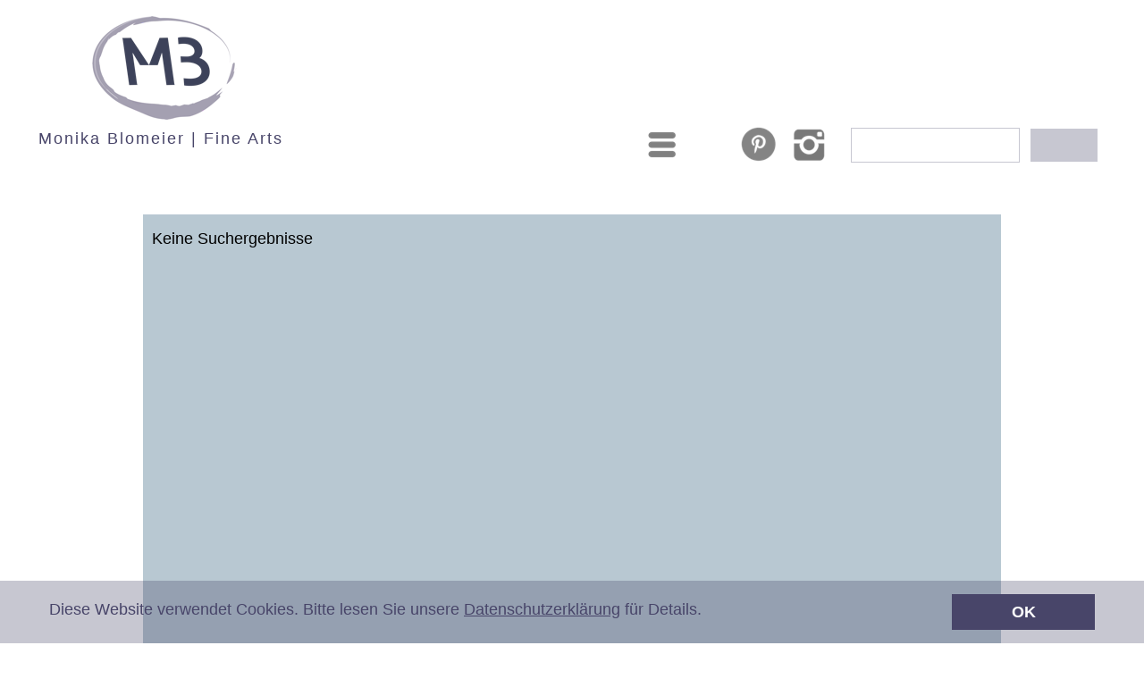

--- FILE ---
content_type: text/html; charset=UTF-8
request_url: https://www.monika-blomeier.de/search.php
body_size: 10647
content:
<!DOCTYPE html>
<html>
<head>
<meta charset="UTF-8">
<title>Ergebnisse für Website-Suche</title>
<meta name="referrer" content="same-origin">
<link rel="canonical" href="https://www.monika-blomeier.de/search.php">
<meta name="google-site-verification" content="google-site-verification=WGwryKyRBzuC8v8nV30iR">
<meta name="p:domain_verify" content="640efa31d80a5b84c7f34ef53fe9c690">
<meta name="viewport" content="width=device-width,initial-scale=1,shrink-to-fit=no">
<style>@font-face{font-family:"Lato";src:url('css/Lato-Regular.woff2') format('woff2'),url('css/Lato-Regular.woff') format('woff');font-weight:400}body>div{font-size:0}p, span,h1,h2,h3,h4,h5,h6{margin:0;word-spacing:normal;word-wrap:break-word;-ms-word-wrap:break-word;pointer-events:auto}sup{font-size:inherit;vertical-align:baseline;position:relative;top:-0.4em}sub{font-size:inherit;vertical-align:baseline;position:relative;top:0.4em}ul{display:block;word-spacing:normal;word-wrap:break-word;list-style-type:none;padding:0;margin:0;-moz-padding-start:0;-khtml-padding-start:0;-webkit-padding-start:0;-o-padding-start:0;-padding-start:0;-webkit-margin-before:0;-webkit-margin-after:0}li{display:block}li p{-webkit-touch-callout:none;-webkit-user-select:none;-khtml-user-select:none;-moz-user-select:none;-ms-user-select:none;-o-user-select:none;user-select:none}form{display:inline-block}a{text-decoration:inherit;color:inherit;-webkit-tap-highlight-color:rgba(0,0,0,0)}textarea{resize:none}.shm-l{float:left;clear:left}.shm-r{float:right;clear:right}.whitespacefix{word-spacing:-1px}#consentBanner{position:fixed;bottom:0;z-index:9999}html{font-family:sans-serif;-ms-text-size-adjust:100%;-webkit-text-size-adjust:100%}body{font-size:0;margin:0}audio,video{display:inline-block;vertical-align:baseline}audio:not([controls]){display:none;height:0}[hidden],template{display:none}a{background:0 0;outline:0}b,strong{font-weight:700}dfn{font-style:italic}h1,h2,h3,h4,h5,h6{font-size:1em;line-height:1;margin:0 0}img{border:0}svg:not(:root){overflow:hidden}button,input,optgroup,select,textarea{color:inherit;font:inherit;margin:0}button{overflow:visible}button,select{text-transform:none}button,html input[type=button],input[type=submit]{-webkit-appearance:button;cursor:pointer;box-sizing:border-box;white-space:normal}input[type=password],input[type=text],textarea{-webkit-appearance:none;appearance:none;box-sizing:border-box}button[disabled],html input[disabled]{cursor:default}button::-moz-focus-inner,input::-moz-focus-inner{border:0;padding:0}input{line-height:normal;border-radius:0}input[type=checkbox],input[type=radio]{box-sizing:border-box;padding:0}input[type=number]::-webkit-inner-spin-button,input[type=number]::-webkit-outer-spin-button{height:auto}input[type=search]{-webkit-appearance:textfield;-moz-box-sizing:content-box;-webkit-box-sizing:content-box;box-sizing:content-box}input[type=search]::-webkit-search-cancel-button,input[type=search]::-webkit-search-decoration{-webkit-appearance:none}textarea{overflow:auto;box-sizing:border-box;border-color:#ddd}optgroup{font-weight:700}table{border-collapse:collapse;border-spacing:0}td,th{padding:0}:-webkit-full-screen-ancestor:not(iframe){-webkit-clip-path:initial!important}
html { -webkit-font-smoothing: antialiased; -moz-osx-font-smoothing: grayscale; }.menu-content{cursor:pointer;position:relative}li{-webkit-tap-highlight-color:rgba(0,0,0,0)}
#b{background-color:#fff}.v61{display:block;*display:block;zoom:1;vertical-align:top}.ps345{margin-top:0;top:0;position:-webkit-sticky;position:-moz-sticky;position:-o-sticky;position:-ms-sticky;position:sticky}.s451{width:100%;min-width:1200px;min-height:209px}.c218{z-index:18;pointer-events:none}.ps346{display:inline-block;width:0;height:0}.v62{display:inline-block;*display:inline;zoom:1;vertical-align:top}.ps347{position:relative;margin-top:0}.c219{z-index:19;border:0;background-color:#fff}.ps348{position:relative;margin-top:18px}.s452{min-width:1200px;width:1200px;margin-left:auto;margin-right:auto}.ps349{position:relative;margin-left:8px;margin-top:0}.s453{min-width:272px;width:272px;min-height:116px;height:116px}.c220{z-index:20;pointer-events:auto}.a14{display:block}.i67{position:absolute;left:55px;width:162px;height:116px;top:0;border:0}.i68{left:55px;width:162px;height:116px;top:0;display:inline-block;-webkit-transform:translate3d(0,0,0)}.ps350{position:relative;margin-left:3px;margin-top:7px}.s454{min-width:1185px;width:1185px;min-height:41px}.v63{display:inline-block;*display:inline;zoom:1;vertical-align:top;overflow:hidden}.ps351{position:relative;margin-left:0;margin-top:2px}.s455{min-width:297px;width:297px;min-height:38px;height:38px}.c222{z-index:21;pointer-events:auto}.p46{padding-top:0;text-indent:0;padding-bottom:10px;padding-right:0;text-align:left}.f103{font-family:Futura, "Trebuchet MS", Arial, sans-serif;font-size:18px;font-weight:500;font-style:normal;text-decoration:none;text-transform:none;color:#484569;background-color:initial;line-height:25px;letter-spacing:2.00px;text-shadow:none}.v64{display:inline-block;*display:inline;zoom:1;vertical-align:top;overflow:visible}.ps352{position:relative;margin-left:361px;margin-top:2px}.s456{min-width:79px;width:79px;min-height:38px;height:38px}.c223{z-index:27;pointer-events:auto}.v65{display:inline-block;*display:inline-block;zoom:1;vertical-align:top}.ps353{position:relative;margin-left:0;margin-top:0}.m9{padding:0px 0px 0px 0px}.mcv9{display:inline-block}.s457{min-width:79px;width:79px;min-height:38px}.c224{pointer-events:none;border:0;background-image:url(images/hamburger-gray-38.png);background-color:transparent;background-repeat:no-repeat;background-position:50% 50%;background-size:contain;background-clip:padding-box}.webp .c224{background-image:url(images/hamburger-gray-38.webp)}.ps354{position:relative;margin-left:0;margin-top:7px}.s458{min-width:79px;width:79px;min-height:24px;height:24px}.c225{pointer-events:auto}.p47{padding-top:0;text-indent:0;padding-bottom:0;padding-right:0;text-align:center}.f104{font-family:Lato;font-size:15px;font-weight:400;font-style:normal;text-decoration:none;text-transform:none;color:transparent;background-color:initial;line-height:20px;letter-spacing:normal;text-shadow:none}.v66{display:none;*display:none;zoom:1;vertical-align:top}.ps355{position:relative;margin-left:-145px;margin-top:-121px}.s459{min-width:145px;width:145px;min-height:121px;-ms-transform:scale(1, -1);-webkit-transform:scale(1, -1);transform:scale(1, -1);-ms-filter:"progid:DXImageTransform.Microsoft.Matrix(M11=1.000000, M12=0, M21=0, M22=-1.000000, SizingMethod='auto expand')";height:121px}.ml9{outline:0}.s460{min-width:145px;width:145px;min-height:28px;height:28px;-ms-transform:scale(1, -1);-webkit-transform:scale(1, -1);transform:scale(1, -1);-ms-filter:"progid:DXImageTransform.Microsoft.Matrix(M11=1.000000, M12=0, M21=0, M22=-1.000000, SizingMethod='auto expand')"}.s461{min-width:145px;width:145px;min-height:28px}.c226{pointer-events:none;border:0;background-color:rgba(72,69,105,.30);behavior:url(js/PIE.htc);-pie-background:rgba(72,69,105,0.3);behavior:url(js/PIE.htc);-pie-background:rgba(72,69,105,0.3)}.ps356{position:relative;margin-left:0;margin-top:1px}.s462{min-width:145px;width:145px;min-height:25px;height:25px}.f105{font-family:Futura, "Trebuchet MS", Arial, sans-serif;font-size:17px;font-weight:500;font-style:normal;text-decoration:none;text-transform:none;color:#000;background-color:initial;line-height:23px;letter-spacing:normal;text-shadow:none}.ps357{position:relative;margin-left:0;margin-top:3px}.ps358{position:relative;margin-left:-143px;margin-top:-28px}.s463{min-width:143px;width:143px;min-height:59px;height:59px}.s464{min-width:143px;width:143px;min-height:28px;height:28px}.s465{min-width:143px;width:143px;min-height:28px}.s466{min-width:143px;width:143px;min-height:25px;height:25px}.ps359{position:relative;margin-left:49px;margin-top:0}.s467{min-width:40px;width:40px;min-height:40px;height:40px}.c227{z-index:22;pointer-events:auto}.i69{position:absolute;left:0;width:40px;height:39px;top:1px;border:0}.i70{left:0;width:40px;height:39px;top:1px;display:inline-block;-webkit-transform:translate3d(0,0,0)}.ps360{position:relative;margin-left:17px;margin-top:3px}.s468{min-width:38px;width:38px;min-height:37px;height:37px}.c228{z-index:25;pointer-events:auto}.i71{position:absolute;left:1px;width:36px;height:37px;top:0;border:0}.i72{left:1px;width:36px;height:37px;top:0;display:inline-block;-webkit-transform:translate3d(0,0,0)}.ps361{position:relative;margin-left:28px;margin-top:2px}.s469{min-width:276px;width:276px;min-height:39px}.c229{z-index:26;pointer-events:auto}.c230{pointer-events:none}.s470{min-width:189px;width:189px;min-height:39px;height:39px}.input12{border:1px solid rgba(72,69,105,.30);background-color:#fff;width:189px;height:39px;font-family:"Helvetica Neue", sans-serif;font-size:15px;font-weight:400;font-style:normal;text-decoration:none;text-transform:none;color:#000;line-height:17px;letter-spacing:normal;text-shadow:none;text-indent:0;padding-bottom:0;text-align:left;padding:4px}.ps362{position:relative;margin-left:12px;margin-top:1px}.s471{min-width:75px;width:75px;min-height:37px}.s472{width:75px;height:37px}.submit10{font-family:"Helvetica Neue", sans-serif;font-size:15px;font-weight:400;font-style:normal;text-decoration:none;text-transform:none;color:transparent;line-height:17px;letter-spacing:normal;text-shadow:none;text-indent:0;text-align:center;border:0;background-color:rgba(72,69,105,.30);behavior:url(js/PIE.htc);-pie-background:rgba(72,69,105,0.3);behavior:url(js/PIE.htc);-pie-background:rgba(72,69,105,0.3);padding-top:10px;padding-bottom:10px;padding-left:0;padding-right:0}.submit10:hover{background-color:#82939e;border-color:#000;color:#000}.submit10:active{background-color:#735366;border-color:#000;color:#fff}.ps363{position:relative;margin-top:31px}.s473{pointer-events:none;min-width:1200px;width:1200px;margin-left:auto;margin-right:auto}.ps364{position:relative;margin-left:120px;margin-top:0}.s474{min-width:960px;width:960px;min-height:1250px}.c231{z-index:1;border:0;background-color:#b8c8d2}.ps365{position:relative;margin-left:0;margin-top:10px}.s475{min-width:960px;width:960px;min-height:111px}.ps366{position:relative;margin-left:10px;margin-top:0}.s476{min-width:940px;width:940px;min-height:40px;height:40px}.p48{padding-top:0;text-indent:0;padding-bottom:0;padding-right:0;text-align:left}.f106{font-family:Futura, "Trebuchet MS", Arial, sans-serif;font-size:18px;font-weight:500;font-style:normal;text-decoration:none;text-transform:none;color:#000;background-color:initial;line-height:34px;letter-spacing:normal;text-shadow:none}.s477{min-width:928px;width:928px;min-height:71px;height:71px}.ps367{display:inline-block;*display:inline;position:relative;left:50%;-ms-transform:translate(-50%,0);-webkit-transform:translate(-50%,0);transform:translate(-50%,0)}.ps368{position:relative;margin-left:158px;margin-top:120px}.s478{min-width:885px;width:885px;min-height:50px}.c232{z-index:5;pointer-events:auto}.s479{min-width:60px;width:60px;min-height:50px}.c233{z-index:6}.f107{font-family:"Helvetica Neue", sans-serif;font-size:15px;font-weight:400;font-style:normal;text-decoration:none;text-transform:none;line-height:17px;letter-spacing:normal;text-shadow:none;text-indent:0;text-align:center;padding-top:17px;padding-bottom:16px;margin-top:0;margin-bottom:0}.btn9{border:0;background-color:#b8c8d2;color:#000}.btn9:hover{background-color:#82939e;border-color:#000;color:#000}.btn9:active{background-color:#735366;border-color:#000;color:#fff}.v67{display:inline-block;overflow:hidden;outline:0}.s480{width:60px;padding-right:0;height:17px}.ps369{position:relative;margin-left:15px;margin-top:0}.c234{z-index:7}.c235{z-index:8}.c236{z-index:9}.c237{z-index:10}.c238{z-index:11}.c239{z-index:12}.c240{z-index:13}.c241{z-index:14}.c242{z-index:15}.c243{z-index:16}.c244{z-index:17}.s481{width:100%;min-width:1200px;min-height:70px}.ps371{position:relative;margin-top:15px}.s482{min-width:985px;width:985px;min-height:40px;height:40px}.f108{font-family:Futura, "Trebuchet MS", Arial, sans-serif;font-size:18px;font-weight:500;font-style:normal;text-decoration:none;text-transform:none;color:#484569;background-color:initial;line-height:34px;letter-spacing:normal;text-shadow:none}.f109{font-family:Futura, "Trebuchet MS", Arial, sans-serif;font-size:18px;font-weight:500;font-style:normal;text-decoration:underline;text-transform:none;color:#484569;background-color:initial;line-height:34px;letter-spacing:normal;text-shadow:none}.ps372{position:relative;margin-left:25px;margin-top:0}.s483{min-width:160px;width:160px;min-height:40px}.f110{font-family:Futura, "Trebuchet MS", Arial, sans-serif;font-size:18px;font-weight:700;font-style:normal;text-decoration:none;text-transform:none;line-height:25px;letter-spacing:normal;text-shadow:none;text-indent:0;text-align:center;padding-top:8px;padding-bottom:7px;margin-top:0;margin-bottom:0}.btn10{border:0;background-color:#484569;color:#fff}.btn10:hover{background-color:#82939e;border-color:#000;color:#000}.btn10:active{background-color:#484569;border-color:#000;color:#fff}.s484{width:160px;padding-right:0;height:25px}.menu-device{background-color:rgb(0,0,0);display:none}@media (min-width:960px) and (max-width:1199px) {.s451{min-width:960px;min-height:167px}.ps348{margin-top:14px}.s452{min-width:960px;width:960px}.ps349{margin-left:6px}.s453{min-width:218px;width:218px;min-height:93px;height:93px}.i67{left:44px;width:130px;height:93px}.i68{left:44px;width:130px;height:93px}.ps350{margin-left:0;margin-top:8px}.s454{min-width:950px;width:950px;min-height:33px}.s455{min-width:240px;width:240px;min-height:30px;height:30px}.p46{padding-bottom:8px}.f103{font-size:14px;line-height:19px}.ps352{margin-left:289px}.s456{min-width:63px;width:63px;min-height:30px;height:30px}.s457{min-width:63px;width:63px;min-height:30px}.c224{background-image:url(images/hamburger-gray-30.png)}.webp .c224{background-image:url(images/hamburger-gray-30.webp)}.ps354{margin-top:5px}.s458{min-width:63px;width:63px;min-height:19px;height:19px}.f104{font-size:12px;line-height:16px}.ps355{margin-left:-116px;margin-top:-97px}.s459{min-width:116px;width:116px;min-height:97px;height:97px}.s460{min-width:116px;width:116px;min-height:22px;height:22px}.s461{min-width:116px;width:116px;min-height:22px}.ps356{margin-top:0}.s462{min-width:116px;width:116px;min-height:21px;height:21px}.f105{font-size:14px;line-height:19px}.ps358{margin-left:-114px;margin-top:-22px}.s463{min-width:114px;width:114px;min-height:47px;height:47px}.s464{min-width:114px;width:114px;min-height:22px;height:22px}.s465{min-width:114px;width:114px;min-height:22px}.s466{min-width:114px;width:114px;min-height:21px;height:21px}.ps359{margin-left:39px}.s467{min-width:32px;width:32px;min-height:32px;height:32px}.i69{width:32px;height:31px}.i70{width:32px;height:31px}.ps360{margin-left:14px;margin-top:2px}.s468{min-width:30px;width:30px;min-height:30px;height:30px}.i71{left:0;width:29px;height:30px}.i72{left:0;width:29px;height:30px}.ps361{margin-left:22px;margin-top:1px}.s469{min-width:221px;width:221px;min-height:32px}.s470{min-width:152px;width:152px;min-height:32px;height:32px}.input12{width:152px;height:32px;font-size:12px;line-height:14px}.ps362{margin-left:9px}.s471{min-width:60px;width:60px;min-height:30px}.s472{width:60px;height:30px}.submit10{font-size:12px;line-height:14px;padding-top:8px;padding-bottom:8px}.ps363{margin-top:25px}.s473{min-width:960px;width:960px}.ps364{margin-left:96px}.s474{min-width:768px;width:768px;min-height:1000px}.ps365{margin-top:8px}.s475{min-width:768px;width:768px;min-height:89px}.ps366{margin-left:8px}.s476{min-width:752px;width:752px;min-height:32px;height:32px}.f106{font-size:15px;line-height:28px}.s477{min-width:742px;width:742px;min-height:57px;height:57px}.ps368{margin-left:126px;margin-top:96px}.s478{min-width:708px;width:708px;min-height:40px}.s479{min-width:48px;width:48px;min-height:40px}.f107{font-size:12px;line-height:14px;padding-top:13px;padding-bottom:13px}.s480{width:48px;height:14px}.ps369{margin-left:12px}.s481{min-width:960px;min-height:56px}.ps371{margin-top:12px}.s482{min-width:788px;width:788px;min-height:32px;height:32px}.f108{font-size:15px;line-height:28px}.f109{font-size:15px;line-height:28px}.ps372{margin-left:20px}.s483{min-width:128px;width:128px;min-height:32px}.f110{font-size:15px;line-height:20px;padding-top:6px;padding-bottom:6px}.s484{width:128px;height:20px}.menu-device{background-color:rgb(1,1,1);display:none}}@media (min-width:768px) and (max-width:959px) {.s451{min-width:768px;min-height:134px}.ps348{margin-top:11px}.s452{min-width:768px;width:768px}.ps349{margin-left:5px}.s453{min-width:174px;width:174px;min-height:75px;height:75px}.i67{left:35px;width:105px;height:75px}.i68{left:35px;width:105px;height:75px}.ps350{margin-left:0;margin-top:10px}.s454{min-width:759px;width:759px;min-height:33px}.ps351{margin-top:3px}.s455{min-width:200px;width:200px;min-height:30px;height:30px}.p46{padding-bottom:6px}.f103{font-size:12px;line-height:15px;letter-spacing:1.60px}.ps352{margin-left:223px;margin-top:0}.s456{min-width:50px;width:50px;min-height:24px;height:24px}.s457{min-width:50px;width:50px;min-height:24px}.c224{background-image:url(images/hamburger-gray-24.png)}.webp .c224{background-image:url(images/hamburger-gray-24.webp)}.ps354{margin-top:4px}.s458{min-width:50px;width:50px;min-height:15px;height:15px}.f104{font-size:9px;line-height:12px}.ps355{margin-left:-93px;margin-top:-81px}.s459{min-width:93px;width:93px;min-height:81px;height:81px}.s460{min-width:93px;width:93px;min-height:18px;height:18px}.s461{min-width:93px;width:93px;min-height:18px}.s462{min-width:93px;width:93px;min-height:16px;height:16px}.f105{font-size:11px;line-height:14px}.ps358{margin-left:-91px;margin-top:-18px}.s463{min-width:91px;width:91px;min-height:39px;height:39px}.s464{min-width:91px;width:91px;min-height:18px;height:18px}.s465{min-width:91px;width:91px;min-height:18px}.s466{min-width:91px;width:91px;min-height:16px;height:16px}.ps359{margin-left:32px;margin-top:1px}.s467{min-width:25px;width:25px;min-height:26px;height:26px}.i69{width:25px;height:25px;top:0}.i70{width:25px;height:25px;top:0}.ps360{margin-left:12px}.s468{min-width:24px;width:24px;min-height:24px;height:24px}.i71{left:0;width:24px;height:24px}.i72{left:0;width:24px;height:24px}.ps361{margin-left:16px}.s469{min-width:177px;width:177px;min-height:26px}.s470{min-width:122px;width:122px;min-height:26px;height:26px}.input12{width:122px;height:26px;font-size:9px;line-height:11px}.ps362{margin-left:7px}.s471{min-width:48px;width:48px;min-height:24px}.s472{width:48px;height:24px}.submit10{font-size:9px;line-height:11px;padding-top:7px;padding-bottom:6px}.ps363{margin-top:20px}.s473{min-width:768px;width:768px}.ps364{margin-left:77px}.s474{min-width:614px;width:614px;min-height:800px}.ps365{margin-top:6px}.s475{min-width:614px;width:614px;min-height:71px}.ps366{margin-left:6px}.s476{min-width:602px;width:602px;min-height:26px;height:26px}.f106{font-size:12px;line-height:22px}.s477{min-width:594px;width:594px;min-height:45px;height:45px}.ps368{margin-left:101px;margin-top:76px}.s478{min-width:566px;width:566px;min-height:32px}.s479{min-width:38px;width:38px;min-height:32px}.f107{font-size:9px;line-height:11px;padding-top:11px;padding-bottom:10px}.s480{width:38px;height:11px}.ps369{margin-left:10px}.s481{min-width:768px;min-height:45px}.ps371{margin-top:10px}.s482{min-width:630px;width:630px;min-height:25px;height:25px}.f108{font-size:12px;line-height:22px}.f109{font-size:12px;line-height:22px}.ps372{margin-left:16px}.s483{min-width:102px;width:102px;min-height:25px}.f110{font-size:12px;line-height:15px;padding-top:5px;padding-bottom:5px}.s484{width:102px;height:15px}.menu-device{background-color:rgb(2,2,2);display:none}}@media (min-width:480px) and (max-width:767px) {.s451{min-width:480px;min-height:84px}.ps348{margin-top:8px}.s452{min-width:480px;width:480px}.ps349{margin-left:3px}.s453{min-width:110px;width:110px;min-height:46px;height:46px}.i67{left:23px;width:64px;height:46px}.i68{left:23px;width:64px;height:46px}.ps350{margin-left:0;margin-top:6px}.s454{min-width:475px;width:475px;min-height:18px}.s455{min-width:120px;width:120px;min-height:15px;height:15px}.p46{padding-bottom:5px}.f103{font-size:6px;line-height:8px;letter-spacing:1.50px}.ps352{margin-left:144px}.s456{min-width:32px;width:32px;min-height:15px;height:15px}.s457{min-width:32px;width:32px;min-height:15px}.c224{background-image:url(images/hamburger-gray-15.png)}.webp .c224{background-image:url(images/hamburger-gray-15.webp)}.ps354{margin-top:2px}.s458{min-width:32px;width:32px;min-height:10px;height:10px}.f104{font-size:6px;line-height:8px}.ps355{margin-left:-59px;margin-top:-53px}.s459{min-width:59px;width:59px;min-height:53px;height:53px}.s460{min-width:59px;width:59px;min-height:11px;height:11px}.s461{min-width:59px;width:59px;min-height:11px}.ps356{margin-top:0}.s462{min-width:59px;width:59px;min-height:10px;height:10px}.f105{font-size:6px;line-height:8px}.ps358{margin-left:-57px;margin-top:-11px}.s463{min-width:57px;width:57px;min-height:25px;height:25px}.s464{min-width:57px;width:57px;min-height:11px;height:11px}.s465{min-width:57px;width:57px;min-height:11px}.s466{min-width:57px;width:57px;min-height:10px;height:10px}.ps359{margin-left:19px}.s467{min-width:17px;width:17px;min-height:17px;height:17px}.i69{width:17px;height:17px;top:0}.i70{width:17px;height:17px;top:0}.ps360{margin-left:7px;margin-top:2px}.s468{min-width:15px;width:15px;min-height:15px;height:15px}.i71{left:0;width:15px;height:15px}.i72{left:0;width:15px;height:15px}.ps361{margin-left:9px;margin-top:1px}.s469{min-width:112px;width:112px;min-height:17px}.s470{min-width:77px;width:77px;min-height:17px;height:17px}.input12{width:77px;height:17px;font-size:6px;line-height:7px}.ps362{margin-left:5px}.s471{min-width:30px;width:30px;min-height:15px}.s472{width:30px;height:15px}.submit10{font-size:6px;line-height:7px;padding-top:4px;padding-bottom:4px}.ps363{margin-top:12px}.s473{min-width:480px;width:480px}.ps364{margin-left:48px}.s474{min-width:384px;width:384px;min-height:500px}.ps365{margin-top:5px}.s475{min-width:384px;width:384px;min-height:43px}.ps366{margin-left:5px}.s476{min-width:375px;width:375px;min-height:15px;height:15px}.f106{font-size:7px;line-height:13px}.s477{min-width:370px;width:370px;min-height:28px;height:28px}.ps368{margin-left:63px;margin-top:48px}.s478{min-width:354px;width:354px;min-height:21px}.s479{min-width:24px;width:24px;min-height:21px}.f107{font-size:6px;line-height:7px;padding-top:7px;padding-bottom:7px}.s480{width:24px;height:7px}.ps369{margin-left:6px}.s481{min-width:480px;min-height:29px}.ps371{margin-top:6px}.s482{min-width:395px;width:395px;min-height:17px;height:17px}.f108{font-size:7px;line-height:13px}.f109{font-size:7px;line-height:13px}.ps372{margin-left:9px}.s483{min-width:64px;width:64px;min-height:17px}.f110{font-size:7px;line-height:9px;padding-top:4px;padding-bottom:4px}.s484{width:64px;height:9px}.menu-device{background-color:rgb(3,3,3);display:none}}@media (max-width:479px) {.s451{min-width:320px;min-height:56px}.ps348{margin-top:5px}.s452{min-width:320px;width:320px}.ps349{margin-left:2px}.s453{min-width:73px;width:73px;min-height:31px;height:31px}.i67{left:15px;width:43px;height:31px}.i68{left:15px;width:43px;height:31px}.ps350{margin-left:0;margin-top:4px}.s454{min-width:317px;width:317px;min-height:13px}.ps351{margin-top:1px}.s455{min-width:80px;width:80px;min-height:12px;height:12px}.p46{padding-bottom:3px}.f103{font-size:5px;line-height:6px;letter-spacing:0.50px}.ps352{margin-left:96px;margin-top:1px}.s456{min-width:21px;width:21px;min-height:10px;height:10px}.s457{min-width:21px;width:21px;min-height:10px}.c224{background-image:url(images/hamburger-gray-10.png)}.webp .c224{background-image:url(images/hamburger-gray-10.webp)}.ps354{margin-top:1px}.s458{min-width:21px;width:21px;min-height:7px;height:7px}.f104{font-size:4px;line-height:5px}.ps355{margin-left:-39px;margin-top:-37px}.s459{min-width:39px;width:39px;min-height:37px;height:37px}.s460{min-width:39px;width:39px;min-height:7px;height:7px}.s461{min-width:39px;width:39px;min-height:7px}.ps356{margin-top:0}.s462{min-width:39px;width:39px;min-height:7px;height:7px}.f105{font-size:4px;line-height:5px}.ps358{margin-left:-38px;margin-top:-7px}.s463{min-width:38px;width:38px;min-height:17px;height:17px}.s464{min-width:38px;width:38px;min-height:7px;height:7px}.s465{min-width:38px;width:38px;min-height:7px}.s466{min-width:38px;width:38px;min-height:7px;height:7px}.ps359{margin-left:13px}.s467{min-width:11px;width:11px;min-height:11px;height:11px}.i69{width:11px;height:11px;top:0}.i70{width:11px;height:11px;top:0}.ps360{margin-left:5px;margin-top:1px}.s468{min-width:10px;width:10px;min-height:10px;height:10px}.i71{left:0;width:10px;height:10px}.i72{left:0;width:10px;height:10px}.ps361{margin-left:6px;margin-top:0}.s469{min-width:75px;width:75px;min-height:12px}.s470{min-width:52px;width:52px;min-height:12px;height:12px}.input12{width:52px;height:12px;font-size:4px;line-height:5px}.ps362{margin-left:3px}.s471{min-width:20px;width:20px;min-height:10px}.s472{width:20px;height:10px}.submit10{font-size:4px;line-height:5px;padding-top:3px;padding-bottom:2px}.ps363{margin-top:8px}.s473{min-width:320px;width:320px}.ps364{margin-left:32px}.s474{min-width:256px;width:256px;min-height:333px}.ps365{margin-top:3px}.s475{min-width:256px;width:256px;min-height:29px}.ps366{margin-left:3px}.s476{min-width:250px;width:250px;min-height:10px;height:10px}.f106{font-size:5px;line-height:9px}.s477{min-width:247px;width:247px;min-height:19px;height:19px}.ps368{margin-left:42px;margin-top:32px}.s478{min-width:236px;width:236px;min-height:14px}.s479{min-width:16px;width:16px;min-height:14px}.f107{font-size:4px;line-height:5px;padding-top:5px;padding-bottom:4px}.s480{width:16px;height:5px}.ps369{margin-left:4px}.s481{min-width:320px;min-height:19px}.ps371{margin-top:4px}.s482{min-width:263px;width:263px;min-height:11px;height:11px}.f108{font-size:5px;line-height:9px}.f109{font-size:5px;line-height:9px}.ps372{margin-left:6px}.s483{min-width:43px;width:43px;min-height:11px}.f110{font-size:5px;line-height:6px;padding-top:3px;padding-bottom:2px}.s484{width:43px;height:6px}.menu-device{background-color:rgb(4,4,4);display:none}}@media (-webkit-min-device-pixel-ratio:2), (min-resolution:192dpi) {.c224{background-image:url(images/hamburger-gray-76.png);background-size:contain}.webp .c224{background-image:url(images/hamburger-gray-76.webp)}}@media (-webkit-min-device-pixel-ratio:3), (min-resolution:288dpi) {.c224{background-image:url(images/hamburger-gray-114.png);background-size:contain}.webp .c224{background-image:url(images/hamburger-gray-114.webp)}}@media (min-width:960px) and (max-width:1199px) and (-webkit-min-device-pixel-ratio:2), (min-width:960px) and (max-width:1199px) and (min-resolution:192dpi) {.c224{background-image:url(images/hamburger-gray-60.png);background-size:contain}.webp .c224{background-image:url(images/hamburger-gray-60.webp)}}@media (min-width:960px) and (max-width:1199px) and (-webkit-min-device-pixel-ratio:3), (min-width:960px) and (max-width:1199px) and (min-resolution:288dpi) {.c224{background-image:url(images/hamburger-gray-90.png);background-size:contain}.webp .c224{background-image:url(images/hamburger-gray-90.webp)}}@media (min-width:768px) and (max-width:959px) and (-webkit-min-device-pixel-ratio:2), (min-width:768px) and (max-width:959px) and (min-resolution:192dpi) {.c224{background-image:url(images/hamburger-gray-48.png);background-size:contain}.webp .c224{background-image:url(images/hamburger-gray-48.webp)}}@media (min-width:768px) and (max-width:959px) and (-webkit-min-device-pixel-ratio:3), (min-width:768px) and (max-width:959px) and (min-resolution:288dpi) {.c224{background-image:url(images/hamburger-gray-72.png);background-size:contain}.webp .c224{background-image:url(images/hamburger-gray-72.webp)}}@media (min-width:480px) and (max-width:767px) and (-webkit-min-device-pixel-ratio:2), (min-width:480px) and (max-width:767px) and (min-resolution:192dpi) {.c224{background-image:url(images/hamburger-gray-30.png);background-size:contain}.webp .c224{background-image:url(images/hamburger-gray-30.webp)}}@media (min-width:480px) and (max-width:767px) and (-webkit-min-device-pixel-ratio:3), (min-width:480px) and (max-width:767px) and (min-resolution:288dpi) {.c224{background-image:url(images/hamburger-gray-45.png);background-size:contain}.webp .c224{background-image:url(images/hamburger-gray-45.webp)}}@media (max-width:479px) and (-webkit-min-device-pixel-ratio:2), (max-width:479px) and (min-resolution:192dpi) {.c224{background-image:url(images/hamburger-gray-20.png);background-size:contain}.webp .c224{background-image:url(images/hamburger-gray-20.webp)}}@media (max-width:479px) and (-webkit-min-device-pixel-ratio:3), (max-width:479px) and (min-resolution:288dpi) {.c224{background-image:url(images/hamburger-gray-30.png);background-size:contain}.webp .c224{background-image:url(images/hamburger-gray-30.webp)}}</style>
<link rel="shortcut icon" type="image/x-icon" href="favicon.ico">
<link rel="apple-touch-icon" sizes="180x180" href="apple-touch-icon-20200430210144.png">
<meta name="msapplication-TileImage" content="mstile-144x144-20200430210144.png">
<link rel="manifest" href="manifest.json" crossOrigin="use-credentials">
<link rel="mask-icon" href="website-icon-20200430210144.svg" color="rgb(72,69,105)">
<script>window.gaf=function(){(function(i,s,o,g,r,a,m){i['GoogleAnalyticsObject']=r;i[r]=i[r]||function(){(i[r].q=i[r].q||[]).push(arguments)},i[r].l=1*new Date();a=s.createElement(o),m=s.getElementsByTagName(o)[0];a.async=1;a.src=g;m.parentNode.insertBefore(a,m)})(window,document,'script','//www.google-analytics.com/analytics.js','ga');ga('create','','auto');ga('set','forceSSL',true);ga('set', 'anonymizeIp', true);ga('send','pageview');};if(!!document.cookie.match(/cookieConsent=true/))window.gaf();</script>
<script>!function(){var A=new Image;A.onload=A.onerror=function(){1==A.height&&(document.documentElement.className+=" webp")},A.src="[data-uri]"}();</script>
<link as="style" onload="this.onload=null;this.rel='stylesheet'" rel="preload" href="css/site.20200430210144.css">
<noscript><link rel="stylesheet" href="css/site.20200430210144.css"></noscript>
<!--[if lte IE 7]>
<link rel="stylesheet" href="css/site.20200430210144-lteIE7.css" type="text/css">
<![endif]-->
<!--[if lte IE 8]>
<link rel="stylesheet" href="css/site.20200430210144-lteIE8.css" type="text/css">
<![endif]-->
<!--[if gte IE 9]>
<link rel="stylesheet" href="css/site.20200430210144-gteIE9.css" type="text/css">
<![endif]-->
<script>!function(t){var e=!1;try{e=t.document.createElement("link").relList.supports("preload")}catch(t){}if(!e)for(var n=t.document.getElementsByTagName("link"),a=0;a<n.length;a++){var o=n[a];"preload"===o.rel&&"style"===o.getAttribute("as")&&function(t){function e(){if(!t.getAttribute("data-l")){t.setAttribute("data-l",!0),t.addEventListener?t.removeEventListener("load",e):t.attachEvent&&t.detachEvent("onload",e),t.setAttribute("onload",null),t.media="all";var n=window.location.hash;n.length>1&&setTimeout(function(){var t=document.querySelectorAll('[name="'+n.slice(1)+'"]')[0],e=0;if(t.offsetParent)do{e+=t.offsetTop}while(t=t.offsetParent);window.scrollTo(0,e)},100)}}t.addEventListener?t.addEventListener("load",e):t.attachEvent&&t.attachEvent("onload",e),setTimeout(function(){t.rel="stylesheet",t.media="nl x"}),setTimeout(e,3e3)}(o)}}(this);
</script>
</head>
<body id="b">

<div class="v61 ps345 s451 c218">
<div class="ps346">
</div>
<div class="v62 ps347 s451 c219">
<div class="ps348 v61 s452">
<div class="v62 ps349 s453 c220">
<a href="#" class="a14"><picture class="i68"><source srcset="images/mb-logo-2020-43.webp 1x, images/mb-logo-2020-86.webp 2x, images/mb-logo-2020-129.webp 3x" type="image/webp" media="(max-width:479px)"><source srcset="images/mb-logo-2020-43.png 1x, images/mb-logo-2020-86.png 2x, images/mb-logo-2020-129.png 3x" media="(max-width:479px)"><source srcset="images/mb-logo-2020-64.webp 1x, images/mb-logo-2020-128.webp 2x, images/mb-logo-2020-192.webp 3x" type="image/webp" media="(max-width:767px)"><source srcset="images/mb-logo-2020-64.png 1x, images/mb-logo-2020-128.png 2x, images/mb-logo-2020-192.png 3x" media="(max-width:767px)"><source srcset="images/mb-logo-2020-105.webp 1x, images/mb-logo-2020-210.webp 2x, images/mb-logo-2020-315.webp 3x" type="image/webp" media="(max-width:959px)"><source srcset="images/mb-logo-2020-105.png 1x, images/mb-logo-2020-210.png 2x, images/mb-logo-2020-315.png 3x" media="(max-width:959px)"><source srcset="images/mb-logo-2020-130.webp 1x, images/mb-logo-2020-260.webp 2x, images/mb-logo-2020-390.webp 3x" type="image/webp" media="(max-width:1199px)"><source srcset="images/mb-logo-2020-130.png 1x, images/mb-logo-2020-260.png 2x, images/mb-logo-2020-390.png 3x" media="(max-width:1199px)"><source srcset="images/mb-logo-2020-162.webp 1x, images/mb-logo-2020-324.webp 2x, images/mb-logo-2020-486.webp 3x" type="image/webp" media="(min-width:1200px)"><source srcset="images/mb-logo-2020-162.png 1x, images/mb-logo-2020-324.png 2x, images/mb-logo-2020-486.png 3x" media="(min-width:1200px)"><img src="images/mb-logo-2020-43.png" title="Monika Blomeier Logo " alt="Monika Blomeier Logo 2020" class="js442 i67"></picture></a>
</div>
<div class="v62 ps350 s454 c221">
<div class="v63 ps351 s455 c222">
<h1 class="p46 f103">Monika Blomeier | Fine Arts</h1>
</div>
<div class="v64 ps352 s456 c223">
<ul class="menu-dropdown v65 ps353 s456 m9" id="m1">
<li class="v62 ps353 s456 mit9">
<div class="menu-content mcv9">
<div class="v62 ps353 s457 c224">
<div class="v63 ps354 s458 c225">
<p class="p47 f104">Menü</p>
</div>
</div>
</div>
<ul class="menu-dropdown-1 v66 ps355 s459 m9">
<li class="v62 ps353 s460 mit9">
<a href="./" class="ml9"><div class="menu-content mcv9"><div class="v62 ps353 s461 c226"><div class="v63 ps356 s462 c225"><p class="p47 f105">MB Home</p></div></div></div></a>
</li>
<li class="v62 ps357 s460 mit9">
<a href="konzeption.html" class="ml9"><div class="menu-content mcv9"><div class="v62 ps353 s461 c226"><div class="v63 ps356 s462 c225"><p class="p47 f105">Konzept</p></div></div></div></a>
</li>
<li class="v62 ps357 s460 mit9">
<a href="pareidolie.html" class="ml9"><div class="menu-content mcv9"><div class="v62 ps353 s461 c226"><div class="v63 ps356 s462 c225"><p class="p47 f105">Pareidolie</p></div></div></div></a>
</li>
<li class="v62 ps357 s460 mit9">
<div class="menu-content mcv9">
<div class="v62 ps353 s461 c226">
<div class="v63 ps356 s462 c225">
<p class="p47 f105">Über mich</p>
</div>
</div>
</div>
<ul class="menu-dropdown-1 v66 ps358 s463 m9">
<li class="v62 ps353 s464 mit9">
<a href="uber-mich.html" class="ml9"><div class="menu-content mcv9"><div class="v62 ps353 s465 c226"><div class="v63 ps356 s466 c225"><p class="p47 f105">Monika Blomeier</p></div></div></div></a>
</li>
<li class="v62 ps357 s464 mit9">
<a href="kontakt.html" class="ml9"><div class="menu-content mcv9"><div class="v62 ps353 s465 c226"><div class="v63 ps356 s466 c225"><p class="p47 f105">Kontakt</p></div></div></div></a>
</li>
</ul>
</li>
</ul>
</li>
</ul>
</div>
<div class="v62 ps359 s467 c227">
<a href="https://www.pinterest.de/frage0931/boards/" target="_blank" rel="noopener" class="a14"><picture class="i70"><source srcset="images/monika-blomeier-auf-pinterest-11.webp 1x, images/monika-blomeier-auf-pinterest-22.webp 2x, images/monika-blomeier-auf-pinterest-33.webp 3x" type="image/webp" media="(max-width:479px)"><source srcset="images/monika-blomeier-auf-pinterest-11.png 1x, images/monika-blomeier-auf-pinterest-22.png 2x, images/monika-blomeier-auf-pinterest-33.png 3x" media="(max-width:479px)"><source srcset="images/monika-blomeier-auf-pinterest-17.webp 1x, images/monika-blomeier-auf-pinterest-34.webp 2x, images/monika-blomeier-auf-pinterest-51.webp 3x" type="image/webp" media="(max-width:767px)"><source srcset="images/monika-blomeier-auf-pinterest-17.png 1x, images/monika-blomeier-auf-pinterest-34.png 2x, images/monika-blomeier-auf-pinterest-51.png 3x" media="(max-width:767px)"><source srcset="images/monika-blomeier-auf-pinterest-25.webp 1x, images/monika-blomeier-auf-pinterest-50.webp 2x, images/monika-blomeier-auf-pinterest-75.webp 3x" type="image/webp" media="(max-width:959px)"><source srcset="images/monika-blomeier-auf-pinterest-25.png 1x, images/monika-blomeier-auf-pinterest-50.png 2x, images/monika-blomeier-auf-pinterest-75.png 3x" media="(max-width:959px)"><source srcset="images/monika-blomeier-auf-pinterest-32.webp 1x, images/monika-blomeier-auf-pinterest-64.webp 2x" type="image/webp" media="(max-width:1199px)"><source srcset="images/monika-blomeier-auf-pinterest-32.png 1x, images/monika-blomeier-auf-pinterest-64.png 2x" media="(max-width:1199px)"><source srcset="images/monika-blomeier-auf-pinterest-40.webp 1x, images/monika-blomeier-auf-pinterest-80.webp 2x" type="image/webp" media="(min-width:1200px)"><source srcset="images/monika-blomeier-auf-pinterest-40.png 1x, images/monika-blomeier-auf-pinterest-80.png 2x" media="(min-width:1200px)"><img src="images/monika-blomeier-auf-pinterest-11.png" title="Monika Blomeier auf Pinterest" alt="Link zum Pinterest Account von Monika Blomeier" class="js443 i69"></picture></a>
</div>
<div class="v62 ps360 s468 c228">
<a href="https://www.instagram.com/monika_blomeier/" target="_blank" rel="noopener" class="a14"><picture class="i72"><source srcset="images/monika-blomeier-auf-instagram-10.webp 1x, images/monika-blomeier-auf-instagram-20.webp 2x, images/monika-blomeier-auf-instagram-30.webp 3x" type="image/webp" media="(max-width:479px)"><source srcset="images/monika-blomeier-auf-instagram-10.png 1x, images/monika-blomeier-auf-instagram-20.png 2x, images/monika-blomeier-auf-instagram-30.png 3x" media="(max-width:479px)"><source srcset="images/monika-blomeier-auf-instagram-15.webp 1x, images/monika-blomeier-auf-instagram-30.webp 2x, images/monika-blomeier-auf-instagram-45.webp 3x" type="image/webp" media="(max-width:767px)"><source srcset="images/monika-blomeier-auf-instagram-15.png 1x, images/monika-blomeier-auf-instagram-30.png 2x, images/monika-blomeier-auf-instagram-45.png 3x" media="(max-width:767px)"><source srcset="images/monika-blomeier-auf-instagram-24.webp 1x, images/monika-blomeier-auf-instagram-48.webp 2x" type="image/webp" media="(max-width:959px)"><source srcset="images/monika-blomeier-auf-instagram-24.png 1x, images/monika-blomeier-auf-instagram-48.png 2x" media="(max-width:959px)"><source srcset="images/monika-blomeier-auf-instagram-29.webp 1x, images/monika-blomeier-auf-instagram-58.webp 2x" type="image/webp" media="(max-width:1199px)"><source srcset="images/monika-blomeier-auf-instagram-29.png 1x, images/monika-blomeier-auf-instagram-58.png 2x" media="(max-width:1199px)"><source srcset="images/monika-blomeier-auf-instagram-36.webp 1x, images/monika-blomeier-auf-instagram-72.webp 2x" type="image/webp" media="(min-width:1200px)"><source srcset="images/monika-blomeier-auf-instagram-36.png 1x, images/monika-blomeier-auf-instagram-72.png 2x" media="(min-width:1200px)"><img src="images/monika-blomeier-auf-instagram-10.png" title="Monika Blomeier auf Instagram" alt="Link zum Instagram Account von Monika Blomeier" class="js444 i71"></picture></a>
</div>
<div class="v62 ps361 s469 c229">
<form method="GET" action="search.php" class="v62 ps353 s469">
<div class="v62 ps353 s469 c230">
<div class="v62 ps353 s470 c225">
<input type="text" name="search" required class="input12">
</div>
<div class="v62 ps362 s471 c225">
<input type="submit" value="Suchen" name="" class="js445 s472 submit10">
</div>
</div>
</form>
</div>
</div>
</div>
</div>
</div>
<div class="ps363 v61 s473">
<div class="v62 ps364 s474 c231">
<div class="v62 ps365 s475 c225"><div class="v63 ps366 s476 c221"><p class="p48 f106">Keine Suchergebnisse</p></div><div class="v63 ps366 s477 c221"><p class="p48 f106"></p></div></div>
</div>
<div class="v62 ps368 s478 c232">
<div class="ps367">
<div class="v62 ps353 s479 c233" style="display:none"><a href="#" class="f107 btn9 v67 s480">&lt;&lt;</a></div>
<div class="v62 ps369 s479 c234" style="display:none"><a href="#" class="f107 btn9 v67 s480">{page_num}</a></div>
<div class="v62 ps369 s479 c235" style="display:none"><a href="#" class="f107 btn9 v67 s480">{page_num}</a></div>
<div class="v62 ps369 s479 c236" style="display:none"><a href="#" class="f107 btn9 v67 s480">{page_num}</a></div>
<div class="v62 ps369 s479 c237" style="display:none"><a href="#" class="f107 btn9 v67 s480">{page_num}</a></div>
<div class="v62 ps369 s479 c238" style="display:none"><a href="#" class="f107 btn9 v67 s480">{page_num}</a></div>
<div class="v62 ps369 s479 c239" style="display:none"><a href="#" class="f107 btn9 v67 s480">{page_num}</a></div>
<div class="v62 ps369 s479 c240" style="display:none"><a href="#" class="f107 btn9 v67 s480">{page_num}</a></div>
<div class="v62 ps369 s479 c241" style="display:none"><a href="#" class="f107 btn9 v67 s480">{page_num}</a></div>
<div class="v62 ps369 s479 c242" style="display:none"><a href="#" class="f107 btn9 v67 s480">{page_num}</a></div>
<div class="v62 ps369 s479 c243" style="display:none"><a href="#" class="f107 btn9 v67 s480">{page_num}</a></div>
<div class="v62 ps369 s479 c244" style="display:none"><a href="#" class="f107 btn9 v67 s480">&gt;&gt;</a></div>
</div>
</div>
<div class="v ps344 s31 c217">
<p class="p3"><span class="f6"><a class="noConsent" href="datenschutzerklarung.html" target="_blank" rel="noopener">Datenschutz</a></span><span class="f7"> | Impressum</span></p>
</div>
</div>
<div id="consentBanner" class="v66 ps370 s481 c226">
<div class="ps371 v61 s452">
<div class="v63 ps369 s482 c225">
<p class="p48 f108">Diese Website verwendet Cookies. Bitte lesen Sie unsere <span class="f109"><a class="noConsent" href="datenschutzerklarung.html">Datenschutzerklärung</a></span> für Details.</p>
</div>
<div class="v62 ps372 s483 c225">
<a href="#" class="allowConsent f110 btn10 v67 s484">OK</a>
</div>
</div>
</div>
<div class="c3">
</div>
<div class="menu-device"></div>
<script>!function(){var s=["js/jquery.js","js/jqueryui.js","js/h5validate.js","js/menu.js","js/menu-dropdown-animations.min.js","js/menu-dropdown.20200430210144.js","js/menu-dropdown-1.20200430210144.js","js/stickyfill.js","js/consent.20200430210144.js","js/search.20200430210144.js"],n={},j=0,e=function(e){var o=new XMLHttpRequest;o.open("GET",s[e],!0),o.onload=function(){if(n[e]=o.responseText,10==++j)for(var t in s){var i=document.createElement("script");i.textContent=n[t],document.body.appendChild(i)}},o.send()};for(var o in s)e(o)}();
</script>
<script type="text/javascript">
var ver=RegExp(/Mozilla\/5\.0 \(Linux; .; Android ([\d.]+)/).exec(navigator.userAgent);if(ver&&parseFloat(ver[1])<5){document.getElementsByTagName('body')[0].className+=' whitespacefix';}
</script>
</body>
</html>

--- FILE ---
content_type: text/css
request_url: https://www.monika-blomeier.de/css/site.20200430210144.css
body_size: 92861
content:
.menu-content{cursor:pointer;position:relative}li{-webkit-tap-highlight-color:rgba(0,0,0,0)}
.slick-slider { position: relative; display: block; box-sizing: border-box; -moz-box-sizing: border-box; -webkit-touch-callout: none; -webkit-user-select: none; -khtml-user-select: none; -moz-user-select: none; -ms-touch-action: pan-y; touch-action: pan-y; -ms-touch-action: none; -webkit-tap-highlight-color: transparent; }
.slick-list { position: relative; display: block; margin: 0; padding: 0; }
.slick-list:focus { outline: none; }
.slick-loading .slick-list { background: white url("ajax-loader.gif") center center no-repeat; }
.slick-list.dragging { cursor: pointer; }
.slick-slider .slick-list, .slick-track, .slick-slide, .slick-slide img { -webkit-transform: translate(0, 0); -moz-transform: translate(0, 0); -ms-transform: translate(0, 0); -o-transform: translate(0, 0); transform: translate(0, 0); }
.slick-track { position: relative; left: 0; top: 0; display: block; zoom: 1; }
.slick-track:before, .slick-track:after { content: ""; display: table; }
.slick-track:after { clear: both; }
.slick-loading .slick-track { visibility: hidden; }
.slick-slide { position: static; float: left; height: 100%; min-height: 1px; display: none; }
.slick-slide img { display: block; }
.slick-slide.slick-loading img { display: none; }
.slick-slide.dragging img { pointer-events: none; }
.slick-initialized .slick-slide { display: block; visibility: visible !important; }
.slick-loading .slick-slide { visibility: hidden; }
.slick-vertical .slick-slide { display: block; height: auto; border: 1px solid transparent; }
@font-face { font-family: "slick"; src: url("slick.eot"); src: url("slick.eot?#iefix") format("embedded-opentype"), url("slick.woff") format("woff"), url("slick.ttf") format("truetype"), url("slick.svg#slick") format("svg"); font-weight: normal; font-style: normal; }
.slick-prev:before { content: "\2190"; }
.slick-next:before { content: "\2192"; }
.slick-prev, .slick-next { position: absolute; display: block; line-height: 0; font-size: 0; cursor: pointer; background: transparent; color: transparent; top: 50%; padding: 0; border: none; outline: none; visibility: visible !important; }
.slick-prev:hover, .slick-prev:focus, .slick-next:hover, .slick-next:focus { outline: none; background: transparent; color: transparent; }
.slick-prev:hover:before, .slick-prev:focus:before, .slick-next:hover:before, .slick-next:focus:before { opacity: 1; }
.slick-prev.slick-disabled:before, .slick-next.slick-disabled:before { opacity: 0.25; }
.slick-prev:before, .slick-next:before { font-family: "slick"; line-height: 1; -webkit-font-smoothing: antialiased; -moz-osx-font-smoothing: grayscale; }
.slick-dots { position: absolute; list-style: none; display: block; text-align: center; padding: 0; width: 100%; visibility: visible; }
.slick-dots li { position: relative; display: inline-block; padding: 0; cursor: pointer; }
.slick-dots li button:hover, .slick-dots li button:focus { outline: none; }
.slick-dots li button:hover:before, .slick-dots li button:focus:before { opacity: 1; }
.slick-dots li button { border: 0; background: transparent; display: block; outline: none; line-height: 0; font-size: 0; color: transparent; padding: 5px; cursor: pointer; }
.slick-dots li button:before { position: absolute; top: 0; left: 0; content: "\2022"; font-family: "slick"; text-align: center; color: black; opacity: 0.25; -webkit-font-smoothing: antialiased; -moz-osx-font-smoothing: grayscale; }
[dir="rtl"] .slick-slide {float: right;}
[dir="rtl"] .slick-next:before {content: "\2190";}
[dir="rtl"] .slick-prev:before {content: "\2192";}
.slider img { width: 100%; }
@font-face{font-family:"Lato";src:url('Lato-Regular.woff2') format('woff2'),url('Lato-Regular.woff') format('woff');font-weight:400}.v{display:inline-block;vertical-align:top;overflow:hidden}.ps{position:absolute;margin-left:-1199px;margin-top:382px}.s{min-width:287px;width:287px;min-height:133px;height:133px}.p{padding-top:0;text-indent:0;padding-bottom:13px;padding-right:0;text-align:left}.f{font-family:Futura, "Trebuchet MS", Arial, sans-serif;font-size:17px;font-weight:500;font-style:normal;text-decoration:none;text-transform:none;color:#484569;background-color:initial;line-height:23px;letter-spacing:2.00px;text-shadow:none}.ps2{position:absolute;margin-left:-1199px;margin-top:380px}.s2{min-width:287px;width:287px;min-height:135px;height:135px}.ps3{position:absolute;margin-left:-1199px;margin-top:380px}.s3{min-width:287px;width:287px;min-height:135px;height:135px}.ps4{position:absolute;margin-left:-1199px;margin-top:379px}.s4{min-width:287px;width:287px;min-height:136px;height:136px}.ps5{position:absolute;margin-left:-1199px;margin-top:399px}.s5{min-width:289px;width:289px;min-height:116px;height:116px}.ps6{position:absolute;margin-left:-1199px;margin-top:398px}.s6{min-width:289px;width:289px;min-height:115px;height:115px}.ps7{position:absolute;margin-left:-1199px;margin-top:373px}.s7{min-width:289px;width:289px;min-height:140px;height:140px}.ps8{position:absolute;margin-left:-1199px;margin-top:424px}.s8{min-width:287px;width:287px;min-height:91px;height:91px}.s9{min-width:289px;width:289px;min-height:91px;height:91px}.ps9{position:absolute;margin-left:-1199px;margin-top:417px}.s10{min-width:287px;width:287px;min-height:96px;height:96px}.f2{font-family:Futura, "Trebuchet MS", Arial, sans-serif;font-size:17px;font-weight:700;font-style:normal;text-decoration:none;text-transform:none;color:#484569;background-color:initial;line-height:23px;letter-spacing:2.00px;text-shadow:none}.f3{font-family:Futura, "Trebuchet MS", Arial, sans-serif;font-size:17px;font-weight:500;font-style:normal;text-decoration:none;text-transform:none;color:#484569;background-color:initial;line-height:23px;letter-spacing:2.00px;text-shadow:none}.ps10{position:absolute;margin-left:-1199px;margin-top:419px}.s11{min-width:289px;width:289px;min-height:96px;height:96px}.ps11{position:absolute;margin-left:-1199px;margin-top:422px}.s12{min-width:288px;width:288px;min-height:91px;height:91px}.ps12{position:absolute;margin-left:-1199px;margin-top:422px}.s13{min-width:289px;width:289px;min-height:91px;height:91px}.ps13{position:absolute;margin-left:-1199px;margin-top:425px}.s14{min-width:287px;width:287px;min-height:88px;height:88px}.s15{min-width:281px;width:281px;min-height:91px;height:91px}.s16{min-width:287px;width:287px;min-height:114px;height:114px}.s17{min-width:287px;width:287px;min-height:91px;height:91px}.ps14{position:absolute;margin-left:-1199px;margin-top:422px}.s18{min-width:301px;width:301px;min-height:93px;height:93px}.p2{padding-top:0;text-indent:0;padding-bottom:10px;padding-right:0;text-align:left}.f4{font-family:Futura, "Trebuchet MS", Arial, sans-serif;font-size:17px;font-weight:700;font-style:normal;text-decoration:none;text-transform:none;color:#484569;background-color:initial;line-height:23px;letter-spacing:2.00px;text-shadow:none}.f5{font-family:Futura, "Trebuchet MS", Arial, sans-serif;font-size:17px;font-weight:500;font-style:normal;text-decoration:none;text-transform:none;color:#484569;background-color:initial;line-height:23px;letter-spacing:2.00px;text-shadow:none}.ps15{position:absolute;margin-left:-1199px;margin-top:399px}.s19{min-width:289px;width:289px;min-height:116px;height:116px}.ps16{position:absolute;margin-left:-1199px;margin-top:400px}.s20{min-width:287px;width:287px;min-height:115px;height:115px}.s21{min-width:281px;width:281px;min-height:89px;height:89px}.ps17{position:absolute;margin-left:-1199px;margin-top:422px}.s22{min-width:289px;width:289px;min-height:91px;height:91px}.ps18{position:absolute;margin-left:-1199px;margin-top:375px}.s23{min-width:289px;width:289px;min-height:138px;height:138px}.ps19{position:absolute;margin-left:-1199px;margin-top:328px}.s24{min-width:289px;width:289px;min-height:187px;height:187px}.ps20{position:absolute;margin-left:-1199px;margin-top:447px}.s25{min-width:289px;width:289px;min-height:68px;height:68px}.ps21{position:absolute;margin-left:-1199px;margin-top:354px}.s26{min-width:287px;width:287px;min-height:159px;height:159px}.ps22{position:absolute;margin-left:-1199px;margin-top:355px}.s27{min-width:287px;width:287px;min-height:158px;height:158px}.ps23{position:absolute;margin-left:-1199px;margin-top:355px}.s28{min-width:289px;width:289px;min-height:158px;height:158px}.ps24{position:absolute;margin-left:-1199px;margin-top:402px}.s29{min-width:287px;width:287px;min-height:111px;height:111px}.ps25{position:absolute;margin-left:-1199px;margin-top:377px}.s30{min-width:281px;width:281px;min-height:136px;height:136px}.ps26{position:relative;margin-left:2px;margin-top:129px}.s31{min-width:286px;width:286px;min-height:44px;height:44px}.c2{z-index:31;pointer-events:auto}.p3{padding-top:0;padding-bottom:0;text-align:left;text-indent:0;padding-right:0}.f6{font-family:Futura, "Trebuchet MS", Arial, sans-serif;font-size:18px;font-weight:500;font-style:normal;text-decoration:underline;text-transform:none;color:#000;background-color:initial;line-height:34px;letter-spacing:normal;text-shadow:none}.f7{font-family:Futura, "Trebuchet MS", Arial, sans-serif;font-size:18px;font-weight:500;font-style:normal;text-decoration:none;text-transform:none;color:#000;background-color:initial;line-height:34px;letter-spacing:normal;text-shadow:none}.c3{display:inline-block;position:relative;margin-left:0;margin-top:0}.menu-device{background-color:rgb(0,0,0);display:none}.mfp-bg,.mfp-wrap{position:fixed;left:0;top:0}.mfp-bg,.mfp-container,.mfp-wrap{height:100%;width:100%}.mfp-container:before,.mfp-figure:after{content:''}.mfp-bg{z-index:10042;overflow:hidden}.mfp-wrap{z-index:10043;outline:0!important;-webkit-backface-visibility:hidden}.mfp-container{text-align:center;position:absolute;left:0;top:0;padding:0 8px;-webkit-box-sizing:border-box;-moz-box-sizing:border-box;box-sizing:border-box}.mfp-container:before{display:inline-block;height:100%;vertical-align:middle}.mfp-align-top .mfp-container:before{display:none}.mfp-content{position:relative;display:inline-block;vertical-align:middle;margin:0 auto;text-align:left;z-index:10045}.mfp-close,.mfp-preloader{text-align:center;position:absolute}.mfp-ajax-holder .mfp-content,.mfp-inline-holder .mfp-content{width:100%;cursor:auto}.mfp-ajax-cur{cursor:progress}.mfp-zoom-out-cur,.mfp-zoom-out-cur .mfp-image-holder .mfp-close{cursor:-moz-zoom-out;cursor:-webkit-zoom-out;cursor:zoom-out}.mfp-zoom{cursor:pointer;cursor:-webkit-zoom-in;cursor:-moz-zoom-in;cursor:zoom-in}.mfp-auto-cursor .mfp-content{cursor:auto}.mfp-arrow,.mfp-close,.mfp-counter,.mfp-preloader{-webkit-user-select:none;-moz-user-select:none;user-select:none}.mfp-loading.mfp-figure{display:none}.mfp-hide{display:none!important}.mfp-preloader{color:#CCC;top:50%;width:auto;margin-top:-.8em;left:8px;right:8px;z-index:10044}.mfp-preloader a{color:#CCC}.mfp-close,.mfp-preloader a:hover{color:#FFF}.mfp-s-error .mfp-content,.mfp-s-ready .mfp-preloader{display:none}button.mfp-arrow,button.mfp-close{overflow:visible;cursor:pointer;background:0 0;border:0;-webkit-appearance:none;display:block;outline:0;padding:0;z-index:10046;-webkit-box-shadow:none;box-shadow:none;touch-action:manipulation}button::-moz-focus-inner{padding:0;border:0}.mfp-close{width:44px;height:44px;line-height:44px;right:0;top:0;text-decoration:none;opacity:.65;filter:alpha(opacity=65);padding:0 0 18px 10px;font-style:normal;font-size:28px;font-family:Arial,Baskerville,monospace}.mfp-close:focus,.mfp-close:hover{opacity:1;filter:alpha(opacity=100)}.mfp-close:active{top:1px}.mfp-close-btn-in .mfp-close{color:#333}.mfp-iframe-holder .mfp-close,.mfp-image-holder .mfp-close{color:#FFF;right:-6px;text-align:right;padding-right:6px;width:100%}.mfp-counter{position:absolute;top:0;right:0;color:#CCC;font-size:12px;line-height:18px;white-space:nowrap}.mfp-figure,img.mfp-img{line-height:0}.mfp-arrow{position:absolute;opacity:.65;filter:alpha(opacity=65);margin:-55px 0 0;top:50%;padding:0;width:90px;height:110px;-webkit-tap-highlight-color:transparent}.mfp-arrow:active{margin-top:-54px}.mfp-arrow:focus,.mfp-arrow:hover{opacity:1;filter:alpha(opacity=100)}.mfp-arrow .mfp-a,.mfp-arrow .mfp-b,.mfp-arrow:after,.mfp-arrow:before{content:'';display:block;width:0;height:0;position:absolute;left:0;top:0;margin-top:35px;margin-left:35px;border:inset transparent}.mfp-arrow .mfp-a,.mfp-arrow:after{border-top-width:13px;border-bottom-width:13px;top:8px}.mfp-arrow .mfp-b,.mfp-arrow:before{border-top-width:21px;border-bottom-width:21px;opacity:.7}.mfp-arrow-left{left:0}.mfp-arrow-left .mfp-a,.mfp-arrow-left:after{border-right:17px solid #FFF;margin-left:31px}.mfp-arrow-left .mfp-b,.mfp-arrow-left:before{margin-left:25px;border-right:27px solid #3F3F3F}.mfp-arrow-right{right:0}.mfp-arrow-right .mfp-a,.mfp-arrow-right:after{border-left:17px solid #FFF;margin-left:39px}.mfp-arrow-right .mfp-b,.mfp-arrow-right:before{border-left:27px solid #3F3F3F}.mfp-iframe-holder{padding:40px}.mfp-iframe-holder .mfp-content{line-height:0;width:100%}.mfp-iframe-holder .mfp-close{top:-40px}.mfp-iframe-scaler iframe,.mfp-player-scaler .player,.mfp-player-scaler .player1{display:block;top:0;width:100%;background:#000;box-shadow:0 0 8px rgba(0,0,0,.6);position:absolute;left:0}.mfp-iframe-scaler{width:100%;height:0;overflow:hidden;padding-top:56.25%}.mfp-iframe-scaler iframe{height:100%}.mfp-player-scaler{width:100%;max-width:900px;height:0;overflow:hidden;padding-top:56.25%}.mfp-player-scaler .player,.mfp-player-scaler .player1{right:0;bottom:0}.mfp-plyr .mfp-container{padding:40px}.mfp-plyr .player{left:0;max-width:900px;margin:0 auto;height:100%}.mfp-plyr .player1{left:0;max-width:900px;margin:0 auto;height:0}.mfp-image-holder .mfp-content,img.mfp-img{max-width:100%}.mfp-figure:after,img.mfp-img{width:auto;height:auto;display:block}img.mfp-img{-webkit-box-sizing:border-box;-moz-box-sizing:border-box;box-sizing:border-box;padding:40px 0;margin:0 auto}.mfp-figure:after{position:absolute;left:0;top:40px;bottom:40px;right:0;z-index:-1;box-shadow:0 0 8px rgba(0,0,0,.6);background:#444}.mfp-figure small{color:#BDBDBD;display:block;font-size:12px;line-height:14px}.mfp-figure figure{margin:0}.mfp-bottom-bar{margin-top:-36px;position:absolute;top:100%;left:0;width:100%;cursor:auto}.mfp-title{text-align:left;line-height:18px;color:#F3F3F3;word-wrap:break-word;padding-right:36px}.mfp-gallery .mfp-image-holder .mfp-figure{cursor:pointer}@media screen and (max-width:800px) and (orientation:landscape),screen and (max-height:300px){.mfp-img-mobile .mfp-image-holder{padding-left:0;padding-right:0}.mfp-img-mobile img.mfp-img{padding:0}.mfp-img-mobile .mfp-figure:after{top:0;bottom:0}.mfp-img-mobile .mfp-figure small{display:inline;margin-left:5px}.mfp-img-mobile .mfp-bottom-bar{background:rgba(0,0,0,.6);bottom:0;margin:0;top:auto;padding:3px 5px;position:fixed;-webkit-box-sizing:border-box;-moz-box-sizing:border-box;box-sizing:border-box}.mfp-img-mobile .mfp-bottom-bar:empty{padding:0}.mfp-img-mobile .mfp-counter{right:5px;top:3px}.mfp-img-mobile .mfp-close{top:0;right:0;width:35px;height:35px;line-height:35px;background:rgba(0,0,0,.6);position:fixed;text-align:center;padding:0}}@media all and (max-width:900px){.mfp-arrow{-webkit-transform:scale(.75);transform:scale(.75)}.mfp-arrow-left{-webkit-transform-origin:0;transform-origin:0}.mfp-arrow-right{-webkit-transform-origin:100%;transform-origin:100%}.mfp-container{padding-left:6px;padding-right:6px}}.mfp-ie7 .mfp-img{padding:0}.mfp-ie7 .mfp-bottom-bar{width:600px;left:50%;margin-left:-300px;margin-top:5px;padding-bottom:5px}.mfp-ie7 .mfp-container{padding:0}.mfp-ie7 .mfp-content{padding-top:44px}.mfp-ie7 .mfp-close{top:0;right:0;padding-top:0}.mfp-fade.mfp-bg.mfp-removing{opacity:0!important}.mfp-fade.mfp-wrap .mfp-content{opacity:0;-webkit-transition:all .15s ease-out;-moz-transition:all .15s ease-out;transition:all .15s ease-out}.mfp-fade.mfp-wrap.mfp-ready .mfp-content{opacity:1}.mfp-fade.mfp-wrap.mfp-removing .mfp-content{opacity:0!important}
@media (min-width:960px) and (max-width:1199px) {.ps{margin-left:-959px;margin-top:305px}.s{min-width:229px;width:229px;min-height:107px;height:107px}.p{padding-bottom:10px}.f{font-size:14px;line-height:19px}.ps2{margin-left:-959px;margin-top:304px}.s2{min-width:229px;width:229px;min-height:108px;height:108px}.ps3{margin-left:-959px;margin-top:304px}.s3{min-width:229px;width:229px;min-height:108px;height:108px}.ps4{margin-left:-959px;margin-top:303px}.s4{min-width:229px;width:229px;min-height:109px;height:109px}.ps5{margin-left:-959px;margin-top:319px}.s5{min-width:230px;width:230px;min-height:93px;height:93px}.ps6{margin-left:-959px;margin-top:318px}.s6{min-width:230px;width:230px;min-height:92px;height:92px}.ps7{margin-left:-959px;margin-top:298px}.s7{min-width:230px;width:230px;min-height:112px;height:112px}.ps8{margin-left:-959px;margin-top:339px}.s8{min-width:229px;width:229px;min-height:73px;height:73px}.s9{min-width:230px;width:230px;min-height:73px;height:73px}.ps9{margin-left:-959px;margin-top:333px}.s10{min-width:229px;width:229px;min-height:77px;height:77px}.f2{font-size:14px;line-height:19px}.f3{font-size:14px;line-height:19px}.ps10{margin-left:-959px;margin-top:335px}.s11{min-width:230px;width:230px;min-height:77px;height:77px}.ps11{margin-left:-959px;margin-top:337px}.s12{min-width:229px;width:229px;min-height:73px;height:73px}.ps12{margin-left:-959px;margin-top:337px}.s13{min-width:230px;width:230px;min-height:73px;height:73px}.ps13{margin-left:-959px;margin-top:340px}.s14{min-width:229px;width:229px;min-height:70px;height:70px}.s15{min-width:224px;width:224px;min-height:73px;height:73px}.s16{min-width:229px;width:229px;min-height:91px;height:91px}.s17{min-width:229px;width:229px;min-height:73px;height:73px}.ps14{margin-left:-959px;margin-top:337px}.s18{min-width:240px;width:240px;min-height:75px;height:75px}.p2{padding-bottom:8px}.f4{font-size:14px;line-height:19px}.f5{font-size:14px;line-height:19px}.ps15{margin-left:-959px;margin-top:319px}.s19{min-width:230px;width:230px;min-height:93px;height:93px}.ps16{margin-left:-959px;margin-top:320px}.s20{min-width:229px;width:229px;min-height:92px;height:92px}.s21{min-width:224px;width:224px;min-height:71px;height:71px}.ps17{margin-left:-959px;margin-top:337px}.s22{min-width:230px;width:230px;min-height:73px;height:73px}.ps18{margin-left:-959px;margin-top:300px}.s23{min-width:230px;width:230px;min-height:110px;height:110px}.ps19{margin-left:-959px;margin-top:262px}.s24{min-width:230px;width:230px;min-height:150px;height:150px}.ps20{margin-left:-959px;margin-top:357px}.s25{min-width:230px;width:230px;min-height:55px;height:55px}.ps21{margin-left:-959px;margin-top:283px}.s26{min-width:229px;width:229px;min-height:127px;height:127px}.ps22{margin-left:-959px;margin-top:284px}.s27{min-width:229px;width:229px;min-height:126px;height:126px}.ps23{margin-left:-959px;margin-top:284px}.s28{min-width:230px;width:230px;min-height:126px;height:126px}.ps24{margin-left:-959px;margin-top:321px}.s29{min-width:229px;width:229px;min-height:89px;height:89px}.ps25{margin-left:-959px;margin-top:301px}.s30{min-width:224px;width:224px;min-height:109px;height:109px}.ps26{margin-left:1px;margin-top:103px}.s31{min-width:229px;width:229px;min-height:35px;height:35px}.f6{font-size:15px;line-height:28px}.f7{font-size:15px;line-height:28px}.menu-device{background-color:rgb(1,1,1);display:none}}@media (min-width:768px) and (max-width:959px) {.ps{margin-left:-767px;margin-top:244px}.s{min-width:184px;width:184px;min-height:86px;height:86px}.p{padding-bottom:8px}.f{font-size:12px;line-height:15px}.ps2{margin-left:-767px;margin-top:243px}.s2{min-width:184px;width:184px;min-height:87px;height:87px}.ps3{margin-left:-767px;margin-top:243px}.s3{min-width:184px;width:184px;min-height:87px;height:87px}.ps4{margin-left:-767px;margin-top:242px}.s4{min-width:184px;width:184px;min-height:88px;height:88px}.ps5{margin-left:-767px;margin-top:255px}.s5{min-width:185px;width:185px;min-height:75px;height:75px}.ps6{margin-left:-767px;margin-top:254px}.s6{min-width:185px;width:185px;min-height:74px;height:74px}.ps7{margin-left:-767px;margin-top:228px}.s7{min-width:185px;width:185px;min-height:100px;height:100px}.ps8{margin-left:-767px;margin-top:271px}.s8{min-width:184px;width:184px;min-height:59px;height:59px}.s9{min-width:185px;width:185px;min-height:59px;height:59px}.ps9{margin-left:-767px;margin-top:268px}.s10{min-width:184px;width:184px;min-height:62px;height:62px}.f2{font-size:12px;font-weight:500;line-height:15px}.f3{font-size:12px;line-height:15px}.ps10{margin-left:-767px;margin-top:268px}.s11{min-width:185px;width:185px;min-height:62px;height:62px}.ps11{margin-left:-767px;margin-top:270px}.s12{min-width:184px;width:184px;min-height:58px;height:58px}.ps12{margin-left:-767px;margin-top:272px}.s13{min-width:185px;width:185px;min-height:58px;height:58px}.ps13{margin-left:-767px;margin-top:272px}.s14{min-width:184px;width:184px;min-height:56px;height:56px}.s15{min-width:180px;width:180px;min-height:58px;height:58px}.s16{min-width:184px;width:184px;min-height:73px;height:73px}.s17{min-width:184px;width:184px;min-height:58px;height:58px}.ps14{margin-left:-767px;margin-top:258px}.s18{min-width:193px;width:193px;min-height:70px;height:70px}.p2{padding-bottom:6px}.f4{font-size:12px;font-weight:500;line-height:15px}.f5{font-size:12px;line-height:15px}.ps15{margin-left:-767px;margin-top:245px}.s19{min-width:185px;width:185px;min-height:85px;height:85px}.ps16{margin-left:-767px;margin-top:248px}.s20{min-width:184px;width:184px;min-height:82px;height:82px}.s21{min-width:180px;width:180px;min-height:57px;height:57px}.ps17{margin-left:-767px;margin-top:270px}.s22{min-width:185px;width:185px;min-height:58px;height:58px}.ps18{margin-left:-767px;margin-top:240px}.s23{min-width:185px;width:185px;min-height:88px;height:88px}.ps19{margin-left:-767px;margin-top:223px}.s24{min-width:185px;width:185px;min-height:107px;height:107px}.ps20{margin-left:-767px;margin-top:272px}.s25{min-width:185px;width:185px;min-height:58px;height:58px}.ps21{margin-left:-767px;margin-top:228px}.s26{min-width:184px;width:184px;min-height:102px;height:102px}.ps22{margin-left:-767px;margin-top:229px}.s27{min-width:184px;width:184px;min-height:101px;height:101px}.ps23{margin-left:-767px;margin-top:227px}.s28{min-width:185px;width:185px;min-height:101px;height:101px}.ps24{margin-left:-767px;margin-top:257px}.s29{min-width:184px;width:184px;min-height:71px;height:71px}.ps25{margin-left:-767px;margin-top:241px}.s30{min-width:180px;width:180px;min-height:87px;height:87px}.ps26{margin-left:0;margin-top:26px}.s31{min-width:183px;width:183px;min-height:28px;height:28px}.f6{font-size:12px;line-height:22px}.f7{font-size:12px;line-height:22px}.menu-device{background-color:rgb(2,2,2);display:none}}@media (min-width:480px) and (max-width:767px) {.ps{margin-left:-480px;margin-top:153px}.s{min-width:117px;width:117px;min-height:54px;height:54px}.p{padding-bottom:5px}.f{font-size:7px;line-height:9px}.ps2{margin-left:-480px;margin-top:153px}.s2{min-width:117px;width:117px;min-height:54px;height:54px}.ps3{margin-left:-480px;margin-top:153px}.s3{min-width:117px;width:117px;min-height:54px;height:54px}.ps4{margin-left:-480px;margin-top:151px}.s4{min-width:117px;width:117px;min-height:56px;height:56px}.ps5{margin-left:-480px;margin-top:160px}.s5{min-width:118px;width:118px;min-height:47px;height:47px}.ps6{margin-left:-480px;margin-top:159px}.s6{min-width:118px;width:118px;min-height:46px;height:46px}.ps7{margin-left:-480px;margin-top:150px}.s7{min-width:118px;width:118px;min-height:55px;height:55px}.ps8{margin-left:-480px;margin-top:169px}.s8{min-width:117px;width:117px;min-height:38px;height:38px}.s9{min-width:118px;width:118px;min-height:38px;height:38px}.ps9{margin-left:-480px;margin-top:168px}.s10{min-width:117px;width:117px;min-height:39px;height:39px}.f2{font-size:6px;line-height:8px}.f3{font-size:6px;line-height:8px}.ps10{margin-left:-480px;margin-top:168px}.s11{min-width:118px;width:118px;min-height:39px;height:39px}.ps11{margin-left:-480px;margin-top:169px}.s12{min-width:118px;width:118px;min-height:36px;height:36px}.ps12{margin-left:-480px;margin-top:169px}.s13{min-width:118px;width:118px;min-height:36px;height:36px}.ps13{margin-left:-480px;margin-top:171px}.s14{min-width:117px;width:117px;min-height:34px;height:34px}.s15{min-width:115px;width:115px;min-height:36px;height:36px}.s16{min-width:117px;width:117px;min-height:45px;height:45px}.s17{min-width:117px;width:117px;min-height:36px;height:36px}.ps14{margin-left:-480px;margin-top:169px}.s18{min-width:123px;width:123px;min-height:38px;height:38px}.p2{padding-bottom:5px}.f4{font-size:6px;line-height:8px}.f5{font-size:6px;line-height:8px}.ps15{margin-left:-480px;margin-top:151px}.s19{min-width:118px;width:118px;min-height:56px;height:56px}.ps16{margin-left:-480px;margin-top:160px}.s20{min-width:117px;width:117px;min-height:47px;height:47px}.s21{min-width:115px;width:115px;min-height:36px;height:36px}.ps17{margin-left:-480px;margin-top:169px}.s22{min-width:118px;width:118px;min-height:36px;height:36px}.ps18{margin-left:-480px;margin-top:150px}.s23{min-width:118px;width:118px;min-height:55px;height:55px}.ps19{margin-left:-480px;margin-top:132px}.s24{min-width:118px;width:118px;min-height:75px;height:75px}.ps20{margin-left:-480px;margin-top:178px}.s25{min-width:118px;width:118px;min-height:29px;height:29px}.ps21{margin-left:-480px;margin-top:142px}.s26{min-width:117px;width:117px;min-height:63px;height:63px}.ps22{margin-left:-480px;margin-top:142px}.s27{min-width:117px;width:117px;min-height:63px;height:63px}.ps23{margin-left:-480px;margin-top:142px}.s28{min-width:118px;width:118px;min-height:63px;height:63px}.ps24{margin-left:-480px;margin-top:160px}.s29{min-width:117px;width:117px;min-height:45px;height:45px}.ps25{margin-left:-480px;margin-top:151px}.s30{min-width:115px;width:115px;min-height:54px;height:54px}.ps26{margin-top:51px}.s31{min-width:114px;width:114px;min-height:18px;height:18px}.f6{font-size:7px;line-height:13px}.f7{font-size:7px;line-height:13px}.menu-device{background-color:rgb(3,3,3);display:none}}@media (max-width:479px) {.ps{margin-left:-320px;margin-top:96px}.s{min-width:77px;width:77px;min-height:42px;height:42px}.p{padding-bottom:3px}.f{font-size:4px;line-height:5px}.ps2{margin-left:-320px;margin-top:98px}.s2{min-width:77px;width:77px;min-height:40px;height:40px}.ps3{margin-left:-320px;margin-top:102px}.s3{min-width:77px;width:77px;min-height:36px;height:36px}.ps4{margin-left:-320px;margin-top:101px}.s4{min-width:77px;width:77px;min-height:37px;height:37px}.ps5{margin-left:-320px;margin-top:107px}.s5{min-width:78px;width:78px;min-height:31px;height:31px}.ps6{margin-left:-320px;margin-top:106px}.s6{min-width:78px;width:78px;min-height:31px;height:31px}.ps7{margin-left:-320px;margin-top:97px}.s7{min-width:78px;width:78px;min-height:40px;height:40px}.ps8{margin-left:-320px;margin-top:113px}.s8{min-width:77px;width:77px;min-height:25px;height:25px}.s9{min-width:78px;width:78px;min-height:25px;height:25px}.ps9{margin-left:-320px;margin-top:111px}.s10{min-width:77px;width:77px;min-height:26px;height:26px}.f2{font-size:4px;line-height:5px}.f3{font-size:4px;line-height:5px}.ps10{margin-left:-320px;margin-top:112px}.s11{min-width:78px;width:78px;min-height:26px;height:26px}.ps11{margin-left:-320px;margin-top:113px}.s12{min-width:78px;width:78px;min-height:24px;height:24px}.ps12{margin-left:-320px;margin-top:113px}.s13{min-width:78px;width:78px;min-height:24px;height:24px}.ps13{margin-left:-320px;margin-top:114px}.s14{min-width:77px;width:77px;min-height:23px;height:23px}.s15{min-width:76px;width:76px;min-height:24px;height:24px}.s16{min-width:77px;width:77px;min-height:30px;height:30px}.s17{min-width:77px;width:77px;min-height:24px;height:24px}.ps14{margin-left:-320px;margin-top:107px}.s18{min-width:81px;width:81px;min-height:31px;height:31px}.p2{padding-bottom:3px}.f4{font-size:5px;font-weight:500;line-height:6px}.f5{font-size:5px;line-height:6px}.ps15{margin-left:-320px;margin-top:102px}.s19{min-width:78px;width:78px;min-height:35px;height:35px}.ps16{margin-left:-320px;margin-top:107px}.s20{min-width:77px;width:77px;min-height:31px;height:31px}.s21{min-width:76px;width:76px;min-height:24px;height:24px}.ps17{margin-left:-320px;margin-top:107px}.s22{min-width:78px;width:78px;min-height:30px;height:30px}.ps18{margin-left:-320px;margin-top:100px}.s23{min-width:78px;width:78px;min-height:37px;height:37px}.ps19{margin-left:-320px;margin-top:88px}.s24{min-width:78px;width:78px;min-height:50px;height:50px}.ps20{margin-left:-320px;margin-top:119px}.s25{min-width:78px;width:78px;min-height:19px;height:19px}.ps21{margin-left:-320px;margin-top:91px}.s26{min-width:77px;width:77px;min-height:46px;height:46px}.ps22{margin-left:-320px;margin-top:92px}.s27{min-width:77px;width:77px;min-height:45px;height:45px}.ps23{margin-left:-320px;margin-top:95px}.s28{min-width:78px;width:78px;min-height:42px;height:42px}.ps24{margin-left:-320px;margin-top:107px}.s29{min-width:77px;width:77px;min-height:30px;height:30px}.ps25{margin-left:-320px;margin-top:101px}.s30{min-width:76px;width:76px;min-height:36px;height:36px}.ps26{margin-left:0;margin-top:34px}.s31{min-width:76px;width:76px;min-height:12px;height:12px}.f6{font-size:5px;line-height:9px}.f7{font-size:5px;line-height:9px}.menu-device{background-color:rgb(4,4,4);display:none}}.ps63{position:absolute;margin-left:-512px;margin-top:-139px}.s86{min-width:287px;width:287px;min-height:138px;height:138px}.ps64{position:absolute;margin-left:-512px;margin-top:-155px}.s87{min-width:287px;width:287px;min-height:155px;height:155px}.f19{font-family:Futura, "Trebuchet MS", Arial, sans-serif;font-size:17px;font-weight:700;font-style:normal;text-decoration:none;text-transform:none;color:#484569;background-color:initial;line-height:23px;letter-spacing:2.00px;text-shadow:none}.ps65{position:absolute;margin-left:-512px;margin-top:-155px}.s88{min-width:281px;width:281px;min-height:155px;height:155px}.ps66{position:absolute;margin-left:-512px;margin-top:-139px}.s89{min-width:288px;width:288px;min-height:139px;height:139px}.ps67{position:absolute;margin-left:-512px;margin-top:-137px}.s90{min-width:287px;width:287px;min-height:137px;height:137px}.ps68{position:absolute;margin-left:-512px;margin-top:-120px}.s91{min-width:301px;width:301px;min-height:120px;height:120px}.ps69{position:absolute;margin-left:-512px;margin-top:-112px}.s92{min-width:287px;width:287px;min-height:112px;height:112px}.f20{font-family:Futura, "Trebuchet MS", Arial, sans-serif;font-size:17px;font-weight:700;font-style:normal;text-decoration:none;text-transform:none;color:#484569;background-color:initial;line-height:23px;letter-spacing:2.00px;text-shadow:none}.f21{font-family:Futura, "Trebuchet MS", Arial, sans-serif;font-size:17px;font-weight:500;font-style:normal;text-decoration:none;text-transform:none;color:#484569;background-color:initial;line-height:23px;letter-spacing:2.00px;text-shadow:none}.ps70{position:absolute;margin-left:-512px;margin-top:-120px}.s93{min-width:288px;width:288px;min-height:120px;height:120px}.ps71{position:absolute;margin-left:-512px;margin-top:-124px}.s94{min-width:288px;width:288px;min-height:124px;height:124px}.ps72{position:absolute;margin-left:-512px;margin-top:-92px}.s95{min-width:288px;width:288px;min-height:92px;height:92px}.ps73{position:absolute;margin-left:-512px;margin-top:-94px}.s96{min-width:287px;width:287px;min-height:94px;height:94px}.s97{min-width:288px;width:288px;min-height:94px;height:94px}.ps74{position:absolute;margin-left:-512px;margin-top:-94px}.s98{min-width:287px;width:287px;min-height:94px;height:94px}.ps75{position:absolute;margin-left:-512px;margin-top:-137px}.s99{min-width:288px;width:288px;min-height:137px;height:137px}.s100{min-width:288px;width:288px;min-height:137px;height:137px}.ps76{position:absolute;margin-left:-512px;margin-top:-137px}.s101{min-width:287px;width:287px;min-height:137px;height:137px}.ps77{position:absolute;margin-left:-512px;margin-top:-137px}.s102{min-width:288px;width:288px;min-height:137px;height:137px}.c36{z-index:8}.ps78{position:absolute;margin-left:-1199px;margin-top:409px}.s103{min-width:287px;width:287px;min-height:106px;height:106px}.ps79{position:absolute;margin-left:-512px;margin-top:-129px}.s104{min-width:288px;width:288px;min-height:129px;height:129px}.ps80{position:absolute;margin-left:-512px;margin-top:-94px}.s105{min-width:288px;width:288px;min-height:94px;height:94px}.ps81{position:absolute;margin-left:-1199px;margin-top:421px}.s106{min-width:287px;width:287px;min-height:94px;height:94px}.ps82{position:absolute;margin-left:-1199px;margin-top:403px}.s107{min-width:287px;width:287px;min-height:112px;height:112px}.v9{display:inline-block;vertical-align:top}.ps83{position:relative;margin-left:0;margin-top:110px}.s108{min-width:1200px;width:1200px;min-height:515px}.ps84{position:relative;margin-left:0;margin-top:0}.s109{min-width:286px;width:286px;min-height:74px;height:74px}.c37{z-index:16;pointer-events:auto}.p9{padding-top:0;text-indent:0;padding-bottom:10px;padding-right:0;text-align:left}.ps85{position:relative;margin-left:27px;margin-top:0}.s110{min-width:887px;width:887px;min-height:515px}.c38{z-index:17;border:0;background-color:rgba(72,69,105,.30)}.ps86{position:relative;margin-left:200px;margin-top:0}.s111{min-width:687px;width:687px;min-height:515px}.c39{z-index:18;pointer-events:auto}.s112{display:inline-block;height:515px;width:100%;overflow:hidden}.js55 .slider{height:515px}.js55 .slick-prev, .js55 .slick-next { height: 20px; width: 20px; margin-top: -10px; }
.js55 .slick-prev:before, .js55 .slick-next:before { font-size: 20px; color: #fff; opacity: 0.75; }
.js55 .slick-prev { left: 10px; }
.js55 .slick-next { right: 10px; }
.js55 .slider-for { margin-bottom: 0px; }
.js55 .slider-nav { margin-bottom: 0px; visibility: hidden; }
.js55 .slider-nav img { border: solid 0px transparent; }
.js55 .slider-nav .slick-center img { border-color: transparent; }
.js55 .slick-dots { bottom: 0px; }
.js55 .slick-dots li { height: 20px; width: 20px; margin: 0 5px; }
.js55 .slick-dots li button { height: 20px; width: 20px; }
.js55 .slick-dots li button:before { width: 20px; height: 20px; font-size: 6px; line-height: 20px; }
.js55 .slick-dots li.slick-active button:before { color: #404040; opacity: 0.75; }
[dir="rtl"] .js55 .slick-next {right: auto;left: 10px;}
[dir="rtl"] .js55 .slick-prev {right: 10px;left: auto;}
.ps87{position:relative;margin-left:0;margin-top:20872px}.c40{z-index:29;pointer-events:auto}.menu-device{background-color:rgb(0,0,0);display:none}@media (min-width:960px) and (max-width:1199px) {.ps63{margin-left:-410px;margin-top:-111px}.s86{min-width:229px;width:229px;min-height:110px;height:110px}.ps64{margin-left:-410px;margin-top:-124px}.s87{min-width:229px;width:229px;min-height:124px;height:124px}.f19{font-size:14px;line-height:19px}.ps65{margin-left:-410px;margin-top:-124px}.s88{min-width:224px;width:224px;min-height:124px;height:124px}.ps66{margin-left:-410px;margin-top:-111px}.s89{min-width:230px;width:230px;min-height:111px;height:111px}.ps67{margin-left:-410px;margin-top:-110px}.s90{min-width:229px;width:229px;min-height:110px;height:110px}.ps68{margin-left:-410px;margin-top:-96px}.s91{min-width:240px;width:240px;min-height:96px;height:96px}.ps69{margin-left:-410px;margin-top:-90px}.s92{min-width:229px;width:229px;min-height:90px;height:90px}.f20{font-size:14px;line-height:19px}.f21{font-size:14px;line-height:19px}.ps70{margin-left:-410px;margin-top:-96px}.s93{min-width:230px;width:230px;min-height:96px;height:96px}.ps71{margin-left:-410px;margin-top:-99px}.s94{min-width:230px;width:230px;min-height:99px;height:99px}.ps72{margin-left:-410px;margin-top:-74px}.s95{min-width:230px;width:230px;min-height:74px;height:74px}.ps73{margin-left:-410px;margin-top:-75px}.s96{min-width:229px;width:229px;min-height:75px;height:75px}.s97{min-width:230px;width:230px;min-height:75px;height:75px}.ps74{margin-left:-410px;margin-top:-75px}.s98{min-width:229px;width:229px;min-height:75px;height:75px}.ps75{margin-left:-410px;margin-top:-110px}.s99{min-width:230px;width:230px;min-height:110px;height:110px}.s100{min-width:230px;width:230px;min-height:110px;height:110px}.ps76{margin-left:-410px;margin-top:-110px}.s101{min-width:229px;width:229px;min-height:110px;height:110px}.ps77{margin-left:-410px;margin-top:-110px}.s102{min-width:230px;width:230px;min-height:110px;height:110px}.ps78{margin-left:-960px;margin-top:327px}.s103{min-width:229px;width:229px;min-height:85px;height:85px}.ps79{margin-left:-410px;margin-top:-103px}.s104{min-width:230px;width:230px;min-height:103px;height:103px}.ps80{margin-left:-410px;margin-top:-75px}.s105{min-width:230px;width:230px;min-height:75px;height:75px}.ps81{margin-left:-960px;margin-top:337px}.s106{min-width:229px;width:229px;min-height:75px;height:75px}.ps82{margin-left:-960px;margin-top:322px}.s107{min-width:229px;width:229px;min-height:90px;height:90px}.ps83{margin-top:88px}.s108{min-width:960px;width:960px;min-height:412px}.s109{min-width:229px;width:229px;min-height:59px;height:59px}.p9{padding-bottom:8px}.ps85{margin-left:21px}.s110{min-width:710px;width:710px;min-height:412px}.ps86{margin-left:160px}.s111{min-width:550px;width:550px;min-height:412px}.s112{height:412px}.js55 .slider{height:412px}.ps87{margin-top:16486px}.menu-device{background-color:rgb(1,1,1);display:none}}@media (min-width:768px) and (max-width:959px) {.ps63{margin-left:-328px;margin-top:-89px}.s86{min-width:184px;width:184px;min-height:88px;height:88px}.ps64{margin-left:-328px;margin-top:-99px}.s87{min-width:184px;width:184px;min-height:99px;height:99px}.f19{font-size:12px;font-weight:500;line-height:15px}.ps65{margin-left:-328px;margin-top:-99px}.s88{min-width:180px;width:180px;min-height:99px;height:99px}.ps66{margin-left:-328px;margin-top:-89px}.s89{min-width:185px;width:185px;min-height:89px;height:89px}.ps67{margin-left:-328px;margin-top:-88px}.s90{min-width:184px;width:184px;min-height:88px;height:88px}.ps68{margin-left:-328px;margin-top:-77px}.s91{min-width:193px;width:193px;min-height:77px;height:77px}.ps69{margin-left:-328px;margin-top:-72px}.s92{min-width:184px;width:184px;min-height:72px;height:72px}.f20{font-size:12px;font-weight:500;line-height:15px}.f21{font-size:12px;line-height:15px}.ps70{margin-left:-328px;margin-top:-77px}.s93{min-width:185px;width:185px;min-height:77px;height:77px}.ps71{margin-left:-328px;margin-top:-79px}.s94{min-width:185px;width:185px;min-height:79px;height:79px}.ps72{margin-left:-328px;margin-top:-59px}.s95{min-width:185px;width:185px;min-height:59px;height:59px}.ps73{margin-left:-328px;margin-top:-60px}.s96{min-width:184px;width:184px;min-height:60px;height:60px}.s97{min-width:185px;width:185px;min-height:60px;height:60px}.ps74{margin-left:-328px;margin-top:-60px}.s98{min-width:184px;width:184px;min-height:60px;height:60px}.ps75{margin-left:-328px;margin-top:-88px}.s99{min-width:185px;width:185px;min-height:88px;height:88px}.s100{min-width:185px;width:185px;min-height:88px;height:88px}.ps76{margin-left:-328px;margin-top:-88px}.s101{min-width:184px;width:184px;min-height:88px;height:88px}.ps77{margin-left:-328px;margin-top:-88px}.s102{min-width:185px;width:185px;min-height:88px;height:88px}.ps78{margin-left:-768px;margin-top:262px}.s103{min-width:184px;width:184px;min-height:68px;height:68px}.ps79{margin-left:-328px;margin-top:-82px}.s104{min-width:185px;width:185px;min-height:82px;height:82px}.ps80{margin-left:-328px;margin-top:-60px}.s105{min-width:185px;width:185px;min-height:60px;height:60px}.ps81{margin-left:-768px;margin-top:270px}.s106{min-width:184px;width:184px;min-height:60px;height:60px}.ps82{margin-left:-768px;margin-top:258px}.s107{min-width:184px;width:184px;min-height:72px;height:72px}.ps83{margin-top:70px}.s108{min-width:768px;width:768px;min-height:330px}.s109{min-width:183px;width:183px;min-height:47px;height:47px}.p9{padding-bottom:6px}.ps85{margin-left:17px}.s110{min-width:568px;width:568px;min-height:330px}.ps86{margin-left:128px}.s111{min-width:440px;width:440px;min-height:330px}.s112{height:330px}.js55 .slider{height:330px}.ps87{margin-top:13076px}.menu-device{background-color:rgb(2,2,2);display:none}}@media (min-width:480px) and (max-width:767px) {.ps63{margin-left:-204px;margin-top:-55px}.s86{min-width:117px;width:117px;min-height:55px;height:55px}.ps64{margin-left:-204px;margin-top:-68px}.s87{min-width:117px;width:117px;min-height:68px;height:68px}.f19{font-size:7px;font-weight:500;line-height:9px}.ps65{margin-left:-204px;margin-top:-71px}.s88{min-width:114px;width:114px;min-height:71px;height:71px}.ps66{margin-left:-204px;margin-top:-62px}.s89{min-width:117px;width:117px;min-height:62px;height:62px}.ps67{margin-left:-204px;margin-top:-64px}.s90{min-width:117px;width:117px;min-height:64px;height:64px}.ps68{margin-left:-204px;margin-top:-55px}.s91{min-width:123px;width:123px;min-height:55px;height:55px}.ps69{margin-left:-204px;margin-top:-56px}.s92{min-width:117px;width:117px;min-height:56px;height:56px}.f20{font-size:7px;font-weight:500;line-height:9px}.f21{font-size:7px;line-height:9px}.ps70{margin-left:-204px;margin-top:-54px}.s93{min-width:117px;width:117px;min-height:54px;height:54px}.ps71{margin-left:-204px;margin-top:-49px}.s94{min-width:117px;width:117px;min-height:49px;height:49px}.ps72{margin-left:-204px;margin-top:-37px}.s95{min-width:117px;width:117px;min-height:37px;height:37px}.ps73{margin-left:-204px;margin-top:-45px}.s96{min-width:117px;width:117px;min-height:45px;height:45px}.s97{min-width:117px;width:117px;min-height:45px;height:45px}.ps74{margin-left:-204px;margin-top:-48px}.s98{min-width:117px;width:117px;min-height:48px;height:48px}.ps75{margin-left:-204px;margin-top:-66px}.s99{min-width:117px;width:117px;min-height:66px;height:66px}.s100{min-width:117px;width:117px;min-height:64px;height:64px}.ps76{margin-left:-204px;margin-top:-61px}.s101{min-width:117px;width:117px;min-height:61px;height:61px}.ps77{margin-left:-204px;margin-top:-62px}.s102{min-width:117px;width:117px;min-height:62px;height:62px}.ps78{margin-left:-478px;margin-top:164px}.s103{min-width:117px;width:117px;min-height:42px;height:42px}.ps79{margin-left:-204px;margin-top:-51px}.s104{min-width:117px;width:117px;min-height:51px;height:51px}.ps80{margin-left:-204px;margin-top:-38px}.s105{min-width:117px;width:117px;min-height:38px;height:38px}.ps81{margin-left:-478px;margin-top:168px}.s106{min-width:117px;width:117px;min-height:38px;height:38px}.ps82{margin-left:-478px;margin-top:161px}.s107{min-width:117px;width:117px;min-height:45px;height:45px}.ps83{margin-top:44px}.s108{min-width:480px;width:480px;min-height:207px}.s109{min-width:114px;width:114px;min-height:30px;height:30px}.p9{padding-bottom:4px}.ps85{margin-left:11px}.s110{min-width:355px;width:355px;min-height:207px}.ps86{margin-left:81px}.s111{min-width:274px;width:274px;min-height:207px}.s112{height:207px}.js55 .slider{height:207px}.ps87{margin-top:46px}.menu-device{background-color:rgb(3,3,3);display:none}}@media (max-width:479px) {.ps63{margin-left:-136px;margin-top:-37px}.s86{min-width:77px;width:77px;min-height:37px;height:37px}.ps64{margin-left:-136px;margin-top:-41px}.s87{min-width:77px;width:77px;min-height:41px;height:41px}.f19{font-size:4px;line-height:5px}.ps65{margin-left:-136px;margin-top:-41px}.s88{min-width:75px;width:75px;min-height:41px;height:41px}.ps66{margin-left:-136px;margin-top:-37px}.s89{min-width:77px;width:77px;min-height:37px;height:37px}.ps67{margin-left:-136px;margin-top:-37px}.s90{min-width:77px;width:77px;min-height:37px;height:37px}.ps68{margin-left:-136px;margin-top:-32px}.s91{min-width:81px;width:81px;min-height:32px;height:32px}.ps69{margin-left:-136px;margin-top:-30px}.s92{min-width:77px;width:77px;min-height:30px;height:30px}.f20{font-size:5px;font-weight:500;line-height:6px}.f21{font-size:5px;line-height:6px}.ps70{margin-left:-136px;margin-top:-32px}.s93{min-width:77px;width:77px;min-height:32px;height:32px}.ps71{margin-left:-136px;margin-top:-33px}.s94{min-width:77px;width:77px;min-height:33px;height:33px}.ps72{margin-left:-136px;margin-top:-25px}.s95{min-width:77px;width:77px;min-height:25px;height:25px}.ps73{margin-left:-136px;margin-top:-25px}.s96{min-width:77px;width:77px;min-height:25px;height:25px}.s97{min-width:77px;width:77px;min-height:25px;height:25px}.ps74{margin-left:-136px;margin-top:-25px}.s98{min-width:77px;width:77px;min-height:25px;height:25px}.ps75{margin-left:-136px;margin-top:-37px}.s99{min-width:77px;width:77px;min-height:37px;height:37px}.s100{min-width:77px;width:77px;min-height:37px;height:37px}.ps76{margin-left:-136px;margin-top:-37px}.s101{min-width:77px;width:77px;min-height:37px;height:37px}.ps77{margin-left:-136px;margin-top:-37px}.s102{min-width:77px;width:77px;min-height:37px;height:37px}.ps78{margin-left:-319px;margin-top:109px}.s103{min-width:77px;width:77px;min-height:28px;height:28px}.ps79{margin-left:-136px;margin-top:-34px}.s104{min-width:77px;width:77px;min-height:34px;height:34px}.ps80{margin-left:-136px;margin-top:-25px}.s105{min-width:77px;width:77px;min-height:25px;height:25px}.ps81{margin-left:-319px;margin-top:112px}.s106{min-width:77px;width:77px;min-height:25px;height:25px}.ps82{margin-left:-319px;margin-top:107px}.s107{min-width:77px;width:77px;min-height:30px;height:30px}.ps83{margin-top:29px}.s108{min-width:320px;width:320px;min-height:138px}.s109{min-width:76px;width:76px;min-height:20px;height:20px}.p9{padding-bottom:3px}.ps85{margin-left:7px}.s110{min-width:237px;width:237px;min-height:138px}.ps86{margin-left:54px}.s111{min-width:183px;width:183px;min-height:138px}.s112{height:138px}.js55 .slider{height:138px}.ps87{margin-top:5471px}.menu-device{background-color:rgb(4,4,4);display:none}}@font-face{font-family:"Alfa Slab One";src:url('AlfaSlabOne-Regular.woff2') format('woff2'),url('AlfaSlabOne-Regular.woff') format('woff');font-weight:400}.ps120{position:absolute;margin-left:-511px;margin-top:-121px}.s158{min-width:289px;width:289px;min-height:125px;height:125px}.ps121{position:absolute;margin-left:-508px;margin-top:-125px}.s159{min-width:289px;width:289px;min-height:125px;height:125px}.c68{z-index:5}.ps122{position:absolute;margin-left:-511px;margin-top:-125px}.s160{min-width:288px;width:288px;min-height:125px;height:125px}.ps123{position:absolute;margin-left:-511px;margin-top:-110px}.s161{min-width:289px;width:289px;min-height:112px;height:112px}.ps124{position:absolute;margin-left:-511px;margin-top:-116px}.ps125{position:absolute;margin-left:-511px;margin-top:-113px}.s162{min-width:287px;width:287px;min-height:113px;height:113px}.s163{min-width:289px;width:289px;min-height:113px;height:113px}.ps126{position:absolute;margin-left:-511px;margin-top:-135px}.s164{min-width:288px;width:288px;min-height:137px;height:137px}.ps127{position:absolute;margin-left:-511px;margin-top:-111px}.s165{min-width:289px;width:289px;min-height:113px;height:113px}.ps128{position:absolute;margin-left:-511px;margin-top:-93px}.s166{min-width:289px;width:289px;min-height:93px;height:93px}.ps129{position:absolute;margin-left:-511px;margin-top:-160px}.s167{min-width:289px;width:289px;min-height:162px;height:162px}.s168{min-width:287px;width:287px;min-height:162px;height:162px}.s169{min-width:288px;width:288px;min-height:162px;height:162px}.ps130{position:absolute;margin-left:-1199px;margin-top:400px}.s170{min-width:288px;width:288px;min-height:113px;height:113px}.s171{min-width:289px;width:289px;min-height:94px;height:94px}.ps131{position:absolute;margin-left:-525px;margin-top:-94px}.s172{min-width:288px;width:288px;min-height:94px;height:94px}.ps132{position:absolute;margin-left:-525px;margin-top:-112px}.s173{min-width:288px;width:288px;min-height:112px;height:112px}.f32{font-family:"Apple Symbols", serif;font-size:17px;font-weight:400;font-style:normal;text-decoration:none;text-transform:none;color:#484569;background-color:initial;line-height:16px;letter-spacing:2.00px;text-shadow:none}.ps133{position:absolute;margin-left:-525px;margin-top:-92px}.s174{min-width:287px;width:287px;min-height:92px;height:92px}.s175{min-width:288px;width:288px;min-height:92px;height:92px}.s176{min-width:287px;width:287px;min-height:93px;height:93px}.ps134{position:absolute;margin-left:-525px;margin-top:-96px}.s177{min-width:287px;width:287px;min-height:96px;height:96px}.s178{min-width:287px;width:287px;min-height:94px;height:94px}.c69{z-index:9}.ps135{position:absolute;margin-left:-512px;margin-top:-92px}.s179{min-width:287px;width:287px;min-height:93px;height:93px}.s180{min-width:288px;width:288px;min-height:92px;height:92px}.ps136{position:absolute;margin-left:-512px;margin-top:-112px}.c70{z-index:12}.ps137{position:absolute;margin-left:-1199px;margin-top:423px}.s181{min-width:287px;width:287px;min-height:92px;height:92px}.menu-device{background-color:rgb(0,0,0);display:none}@media (min-width:960px) and (max-width:1199px) {.ps120{margin-left:-409px;margin-top:-97px}.s158{min-width:230px;width:230px;min-height:100px;height:100px}.ps121{margin-left:-409px;margin-top:-100px}.s159{min-width:230px;width:230px;min-height:100px;height:100px}.ps122{margin-left:-409px;margin-top:-100px}.s160{min-width:229px;width:229px;min-height:100px;height:100px}.ps123{margin-left:-409px;margin-top:-88px}.s161{min-width:230px;width:230px;min-height:90px;height:90px}.ps124{margin-left:-409px;margin-top:-93px}.ps125{margin-left:-409px;margin-top:-90px}.s162{min-width:229px;width:229px;min-height:90px;height:90px}.s163{min-width:230px;width:230px;min-height:90px;height:90px}.ps126{margin-left:-409px;margin-top:-108px}.s164{min-width:229px;width:229px;min-height:110px;height:110px}.ps127{margin-left:-409px;margin-top:-89px}.s165{min-width:230px;width:230px;min-height:91px;height:91px}.ps128{margin-left:-409px;margin-top:-74px}.s166{min-width:230px;width:230px;min-height:74px;height:74px}.ps129{margin-left:-409px;margin-top:-128px}.s167{min-width:230px;width:230px;min-height:130px;height:130px}.s168{min-width:229px;width:229px;min-height:130px;height:130px}.s169{min-width:229px;width:229px;min-height:130px;height:130px}.ps130{margin-left:-959px;margin-top:320px}.s170{min-width:229px;width:229px;min-height:90px;height:90px}.s171{min-width:230px;width:230px;min-height:75px;height:75px}.ps131{margin-left:-420px;margin-top:-75px}.s172{min-width:230px;width:230px;min-height:75px;height:75px}.ps132{margin-left:-420px;margin-top:-90px}.s173{min-width:230px;width:230px;min-height:90px;height:90px}.f32{font-size:14px;line-height:13px}.ps133{margin-left:-420px;margin-top:-74px}.s174{min-width:229px;width:229px;min-height:74px;height:74px}.s175{min-width:230px;width:230px;min-height:74px;height:74px}.s176{min-width:229px;width:229px;min-height:75px;height:75px}.ps134{margin-left:-420px;margin-top:-77px}.s177{min-width:229px;width:229px;min-height:77px;height:77px}.s178{min-width:229px;width:229px;min-height:75px;height:75px}.ps135{margin-left:-410px;margin-top:-74px}.s179{min-width:229px;width:229px;min-height:75px;height:75px}.s180{min-width:230px;width:230px;min-height:74px;height:74px}.ps136{margin-left:-410px;margin-top:-90px}.ps137{margin-left:-960px;margin-top:338px}.s181{min-width:229px;width:229px;min-height:74px;height:74px}.menu-device{background-color:rgb(1,1,1);display:none}}@media (min-width:768px) and (max-width:959px) {.ps120{margin-left:-327px;margin-top:-78px}.s158{min-width:185px;width:185px;min-height:80px;height:80px}.ps121{margin-left:-327px;margin-top:-80px}.s159{min-width:185px;width:185px;min-height:80px;height:80px}.ps122{margin-left:-327px;margin-top:-80px}.s160{min-width:184px;width:184px;min-height:80px;height:80px}.ps123{margin-left:-327px;margin-top:-70px}.s161{min-width:185px;width:185px;min-height:72px;height:72px}.ps124{margin-left:-327px;margin-top:-74px}.ps125{margin-left:-327px;margin-top:-72px}.s162{min-width:184px;width:184px;min-height:72px;height:72px}.s163{min-width:185px;width:185px;min-height:72px;height:72px}.ps126{margin-left:-327px;margin-top:-86px}.s164{min-width:184px;width:184px;min-height:88px;height:88px}.ps127{margin-left:-327px;margin-top:-71px}.s165{min-width:185px;width:185px;min-height:73px;height:73px}.ps128{margin-left:-327px;margin-top:-59px}.s166{min-width:185px;width:185px;min-height:59px;height:59px}.ps129{margin-left:-327px;margin-top:-102px}.s167{min-width:185px;width:185px;min-height:104px;height:104px}.s168{min-width:184px;width:184px;min-height:104px;height:104px}.s169{min-width:184px;width:184px;min-height:104px;height:104px}.ps130{margin-left:-767px;margin-top:256px}.s170{min-width:184px;width:184px;min-height:72px;height:72px}.s171{min-width:185px;width:185px;min-height:60px;height:60px}.ps131{margin-left:-336px;margin-top:-60px}.s172{min-width:185px;width:185px;min-height:60px;height:60px}.ps132{margin-left:-336px;margin-top:-72px}.s173{min-width:185px;width:185px;min-height:72px;height:72px}.f32{font-family:"Alfa Slab One";font-size:12px}.ps133{margin-left:-336px;margin-top:-59px}.s174{min-width:184px;width:184px;min-height:59px;height:59px}.s175{min-width:185px;width:185px;min-height:59px;height:59px}.s176{min-width:184px;width:184px;min-height:60px;height:60px}.ps134{margin-left:-336px;margin-top:-62px}.s177{min-width:184px;width:184px;min-height:62px;height:62px}.s178{min-width:184px;width:184px;min-height:60px;height:60px}.ps135{margin-left:-328px;margin-top:-59px}.s179{min-width:184px;width:184px;min-height:60px;height:60px}.s180{min-width:185px;width:185px;min-height:59px;height:59px}.ps136{margin-left:-328px;margin-top:-72px}.ps137{margin-left:-768px;margin-top:271px}.s181{min-width:184px;width:184px;min-height:59px;height:59px}.menu-device{background-color:rgb(2,2,2);display:none}}@media (min-width:480px) and (max-width:767px) {.ps120{margin-left:-204px;margin-top:-48px}.s158{min-width:118px;width:118px;min-height:50px;height:50px}.ps121{margin-left:-204px;margin-top:-49px}.s159{min-width:118px;width:118px;min-height:49px;height:49px}.ps122{margin-left:-204px;margin-top:-49px}.s160{min-width:118px;width:118px;min-height:49px;height:49px}.ps123{margin-left:-204px;margin-top:-43px}.s161{min-width:118px;width:118px;min-height:45px;height:45px}.ps124{margin-left:-204px;margin-top:-46px}.ps125{margin-left:-204px;margin-top:-45px}.s162{min-width:117px;width:117px;min-height:45px;height:45px}.s163{min-width:118px;width:118px;min-height:45px;height:45px}.ps126{margin-left:-204px;margin-top:-54px}.s164{min-width:118px;width:118px;min-height:56px;height:56px}.ps127{margin-left:-204px;margin-top:-45px}.s165{min-width:118px;width:118px;min-height:47px;height:47px}.ps128{margin-left:-204px;margin-top:-37px}.s166{min-width:118px;width:118px;min-height:37px;height:37px}.ps129{margin-left:-204px;margin-top:-64px}.s167{min-width:118px;width:118px;min-height:66px;height:66px}.s168{min-width:117px;width:117px;min-height:66px;height:66px}.s169{min-width:118px;width:118px;min-height:66px;height:66px}.ps130{margin-left:-480px;margin-top:160px}.s170{min-width:118px;width:118px;min-height:45px;height:45px}.s171{min-width:118px;width:118px;min-height:37px;height:37px}.ps131{margin-left:-210px;margin-top:-37px}.s172{min-width:118px;width:118px;min-height:37px;height:37px}.ps132{margin-left:-210px;margin-top:-45px}.s173{min-width:118px;width:118px;min-height:45px;height:45px}.f32{font-size:6px;line-height:6px}.ps133{margin-left:-210px;margin-top:-37px}.s174{min-width:116px;width:116px;min-height:37px;height:37px}.s175{min-width:118px;width:118px;min-height:37px;height:37px}.s176{min-width:116px;width:116px;min-height:37px;height:37px}.ps134{margin-left:-210px;margin-top:-39px}.s177{min-width:116px;width:116px;min-height:39px;height:39px}.s178{min-width:116px;width:116px;min-height:37px;height:37px}.ps135{margin-left:-204px;margin-top:-38px}.s179{min-width:117px;width:117px;min-height:38px;height:38px}.s180{min-width:117px;width:117px;min-height:38px;height:38px}.ps136{margin-left:-204px;margin-top:-45px}.ps137{margin-left:-478px;margin-top:168px}.s181{min-width:117px;width:117px;min-height:38px;height:38px}.menu-device{background-color:rgb(3,3,3);display:none}}@media (max-width:479px) {.ps120{margin-left:-136px;margin-top:-32px}.s158{min-width:78px;width:78px;min-height:33px;height:33px}.ps121{margin-left:-136px;margin-top:-33px}.s159{min-width:78px;width:78px;min-height:33px;height:33px}.ps122{margin-left:-136px;margin-top:-33px}.s160{min-width:78px;width:78px;min-height:33px;height:33px}.ps123{margin-left:-136px;margin-top:-29px}.s161{min-width:78px;width:78px;min-height:30px;height:30px}.ps124{margin-left:-136px;margin-top:-31px}.ps125{margin-left:-136px;margin-top:-30px}.s162{min-width:77px;width:77px;min-height:30px;height:30px}.s163{min-width:78px;width:78px;min-height:30px;height:30px}.ps126{margin-left:-136px;margin-top:-36px}.s164{min-width:78px;width:78px;min-height:37px;height:37px}.ps127{margin-left:-136px;margin-top:-30px}.s165{min-width:78px;width:78px;min-height:31px;height:31px}.ps128{margin-left:-136px;margin-top:-25px}.s166{min-width:78px;width:78px;min-height:25px;height:25px}.ps129{margin-left:-136px;margin-top:-43px}.s167{min-width:78px;width:78px;min-height:44px;height:44px}.s168{min-width:77px;width:77px;min-height:44px;height:44px}.s169{min-width:78px;width:78px;min-height:44px;height:44px}.ps130{margin-left:-320px;margin-top:107px}.s170{min-width:78px;width:78px;min-height:30px;height:30px}.s171{min-width:78px;width:78px;min-height:25px;height:25px}.ps131{margin-left:-140px;margin-top:-25px}.s172{min-width:78px;width:78px;min-height:25px;height:25px}.ps132{margin-left:-140px;margin-top:-30px}.s173{min-width:78px;width:78px;min-height:30px;height:30px}.f32{font-size:4px;line-height:4px}.ps133{margin-left:-140px;margin-top:-25px}.s174{min-width:77px;width:77px;min-height:25px;height:25px}.s175{min-width:78px;width:78px;min-height:25px;height:25px}.s176{min-width:77px;width:77px;min-height:25px;height:25px}.ps134{margin-left:-140px;margin-top:-26px}.s177{min-width:77px;width:77px;min-height:26px;height:26px}.s178{min-width:77px;width:77px;min-height:25px;height:25px}.ps135{margin-left:-136px;margin-top:-25px}.s179{min-width:77px;width:77px;min-height:25px;height:25px}.s180{min-width:77px;width:77px;min-height:25px;height:25px}.ps136{margin-left:-136px;margin-top:-30px}.ps137{margin-left:-319px;margin-top:112px}.s181{min-width:77px;width:77px;min-height:25px;height:25px}.menu-device{background-color:rgb(4,4,4);display:none}}.ps172{position:relative;margin-left:313px;margin-top:18px}.s225{min-width:887px;width:887px;min-height:150px}.s226{min-width:412px;width:412px;min-height:150px;height:150px}.c97{z-index:30;pointer-events:auto}.p20{padding-top:0;padding-bottom:13px;text-align:right;text-indent:0;padding-right:0}.f45{font-family:Futura, "Trebuchet MS", Arial, sans-serif;font-size:17px;font-weight:500;font-style:normal;text-decoration:none;text-transform:none;color:#484569;background-color:initial;line-height:23px;letter-spacing:2.00px;text-shadow:none}.ps173{position:relative;margin-left:63px;margin-top:0}.p21{padding-top:0;text-indent:0;padding-bottom:13px;padding-right:0;text-align:right}.ps174{position:relative;margin-left:0;margin-top:99px}.s227{min-width:1200px;width:1200px;min-height:626px}.s228{min-width:288px;width:288px;min-height:74px;height:74px}.c98{z-index:3;pointer-events:auto}.f46{font-family:Futura, "Trebuchet MS", Arial, sans-serif;font-size:17px;font-weight:700;font-style:normal;text-decoration:none;text-transform:uppercase;color:#484569;background-color:initial;line-height:23px;letter-spacing:2.00px;text-shadow:none}.ps175{position:relative;margin-left:32px;margin-top:0}.s229{min-width:413px;width:413px;min-height:626px}.c99{z-index:32;pointer-events:auto}.s230{display:inline-block;height:507px;width:100%;overflow:hidden}.a7{display:block;pointer-events:auto}.js309-lightbox.mfp-bg{opacity:0;background:#0b0b0b;-webkit-transition:all 0.15s ease-out;-moz-transition:all 0.15s ease-out;transition:all 0.15s ease-out}.js309-lightbox.mfp-bg.mfp-ready{opacity:0.8;filter:alpha(opacity=80)}.s231{display:inline-block;width:100%;overflow:hidden}.js238 .slider-for{height:507px}.js238 .slider-nav{height:104px}.js238 .slider-nav img{width:94px;height:94px}.js238 .slick-prev, .js238 .slick-next { height: 20px; width: 20px; margin-top: -10px; }
.js238 .slick-prev:before, .js238 .slick-next:before { font-size: 20px; color: #404040; opacity: 0.75; }
.js238 .slick-prev { left: -25px; }
.js238 .slick-next { right: -25px; }
.js238 .slider-for { margin-bottom: 15px; }
.js238 .slider-nav { margin-bottom: 0px; visibility: hidden; }
.js238 .slider-nav img { border: solid 5px transparent; }
.js238 .slider-nav .slick-center img { border-color: #9eafb9; }
.js238 .slick-dots { bottom: 0px; }
.js238 .slick-dots li { height: 20px; width: 20px; margin: 0 5px; }
.js238 .slick-dots li button { height: 20px; width: 20px; }
.js238 .slick-dots li button:before { width: 20px; height: 20px; font-size: 6px; line-height: 20px; }
.js238 .slick-dots li.slick-active button:before { color: #404040; opacity: 0.75; }
[dir="rtl"] .js238 .slick-next {right: auto;left: -25px;}
[dir="rtl"] .js238 .slick-prev {right: -25px;left: auto;}
.ps176{position:relative;margin-left:55px;margin-top:0}.s232{min-width:412px;width:412px;min-height:626px}.js310-lightbox.mfp-bg{opacity:0;background:#0b0b0b;-webkit-transition:all 0.15s ease-out;-moz-transition:all 0.15s ease-out;transition:all 0.15s ease-out}.js310-lightbox.mfp-bg.mfp-ready{opacity:0.8;filter:alpha(opacity=80)}.ps177{position:relative;margin-left:-687px;margin-top:537px}.s233{min-width:687px;width:687px;min-height:93px;height:93px}.js239 .slider-for{height:507px}.js239 .slider-nav{height:104px}.js239 .slider-nav img{width:94px;height:94px}.js239 .slick-prev, .js239 .slick-next { height: 20px; width: 20px; margin-top: -10px; }
.js239 .slick-prev:before, .js239 .slick-next:before { font-size: 20px; color: #404040; opacity: 0.75; }
.js239 .slick-prev { left: -25px; }
.js239 .slick-next { right: -25px; }
.js239 .slider-for { margin-bottom: 15px; }
.js239 .slider-nav { margin-bottom: 0px; visibility: hidden; }
.js239 .slider-nav img { border: solid 5px transparent; }
.js239 .slider-nav .slick-center img { border-color: #9eafb9; }
.js239 .slick-dots { bottom: 0px; }
.js239 .slick-dots li { height: 20px; width: 20px; margin: 0 5px; }
.js239 .slick-dots li button { height: 20px; width: 20px; }
.js239 .slick-dots li button:before { width: 20px; height: 20px; font-size: 6px; line-height: 20px; }
.js239 .slick-dots li.slick-active button:before { color: #404040; opacity: 0.75; }
[dir="rtl"] .js239 .slick-next {right: auto;left: -25px;}
[dir="rtl"] .js239 .slick-prev {right: -25px;left: auto;}
.ps178{position:relative;margin-left:320px;margin-top:0}.s234{min-width:880px;width:880px;min-height:94px}.s235{min-width:413px;width:413px;min-height:94px;height:94px}.c100{z-index:17;pointer-events:auto}.s236{min-width:412px;width:412px;min-height:94px;height:94px}.c101{z-index:21;pointer-events:auto}.ps179{position:relative;margin-left:320px;margin-top:104px}.s237{min-width:880px;width:880px;min-height:626px}.s238{min-width:413px;width:413px;min-height:626px}.c102{z-index:22;pointer-events:auto}.s239{display:inline-block;height:507px;width:100%;overflow:hidden}.js311-lightbox.mfp-bg{opacity:0;background:#0b0b0b;-webkit-transition:all 0.15s ease-out;-moz-transition:all 0.15s ease-out;transition:all 0.15s ease-out}.js311-lightbox.mfp-bg.mfp-ready{opacity:0.8;filter:alpha(opacity=80)}.js240 .slider-for{height:507px}.js240 .slider-nav{height:104px}.js240 .slider-nav img{width:94px;height:94px}.js240 .slick-prev, .js240 .slick-next { height: 20px; width: 20px; margin-top: -10px; }
.js240 .slick-prev:before, .js240 .slick-next:before { font-size: 20px; color: #404040; opacity: 0.75; }
.js240 .slick-prev { left: -25px; }
.js240 .slick-next { right: -25px; }
.js240 .slider-for { margin-bottom: 15px; }
.js240 .slider-nav { margin-bottom: 0px; visibility: hidden; }
.js240 .slider-nav img { border: solid 5px transparent; }
.js240 .slider-nav .slick-center img { border-color: #9eafb9; }
.js240 .slick-dots { bottom: 0px; }
.js240 .slick-dots li { height: 20px; width: 20px; margin: 0 5px; }
.js240 .slick-dots li button { height: 20px; width: 20px; }
.js240 .slick-dots li button:before { width: 20px; height: 20px; font-size: 6px; line-height: 20px; }
.js240 .slick-dots li.slick-active button:before { color: #404040; opacity: 0.75; }
[dir="rtl"] .js240 .slick-next {right: auto;left: -25px;}
[dir="rtl"] .js240 .slick-prev {right: -25px;left: auto;}
.s240{min-width:412px;width:412px;min-height:626px}.c103{z-index:23;pointer-events:auto}.js312-lightbox.mfp-bg{opacity:0;background:#0b0b0b;-webkit-transition:all 0.15s ease-out;-moz-transition:all 0.15s ease-out;transition:all 0.15s ease-out}.js312-lightbox.mfp-bg.mfp-ready{opacity:0.8;filter:alpha(opacity=80)}.js313-lightbox.mfp-bg{opacity:0;background:#0b0b0b;-webkit-transition:all 0.15s ease-out;-moz-transition:all 0.15s ease-out;transition:all 0.15s ease-out}.js313-lightbox.mfp-bg.mfp-ready{opacity:0.8;filter:alpha(opacity=80)}.js314-lightbox.mfp-bg{opacity:0;background:#0b0b0b;-webkit-transition:all 0.15s ease-out;-moz-transition:all 0.15s ease-out;transition:all 0.15s ease-out}.js314-lightbox.mfp-bg.mfp-ready{opacity:0.8;filter:alpha(opacity=80)}.js241 .slider-for{height:507px}.js241 .slider-nav{height:104px}.js241 .slider-nav img{width:94px;height:94px}.js241 .slick-prev, .js241 .slick-next { height: 20px; width: 20px; margin-top: -10px; }
.js241 .slick-prev:before, .js241 .slick-next:before { font-size: 20px; color: #404040; opacity: 0.75; }
.js241 .slick-prev { left: -25px; }
.js241 .slick-next { right: -25px; }
.js241 .slider-for { margin-bottom: 15px; }
.js241 .slider-nav { margin-bottom: 0px; visibility: hidden; }
.js241 .slider-nav img { border: solid 5px transparent; }
.js241 .slider-nav .slick-center img { border-color: #9eafb9; }
.js241 .slick-dots { bottom: 0px; }
.js241 .slick-dots li { height: 20px; width: 20px; margin: 0 5px; }
.js241 .slick-dots li button { height: 20px; width: 20px; }
.js241 .slick-dots li button:before { width: 20px; height: 20px; font-size: 6px; line-height: 20px; }
.js241 .slick-dots li.slick-active button:before { color: #404040; opacity: 0.75; }
[dir="rtl"] .js241 .slick-next {right: auto;left: -25px;}
[dir="rtl"] .js241 .slick-prev {right: -25px;left: auto;}
.ps180{position:relative;margin-left:320px;margin-top:45px}.s241{min-width:880px;width:880px;min-height:94px}.s242{min-width:413px;width:413px;min-height:94px;height:94px}.c104{z-index:25;pointer-events:auto}.s243{min-width:412px;width:412px;min-height:94px;height:94px}.c105{z-index:27;pointer-events:auto}.ps181{position:relative;margin-left:313px;margin-top:50px}.s244{min-width:887px;width:887px;min-height:515px}.s245{min-width:412px;width:412px;min-height:515px}.c106{z-index:4;pointer-events:auto}.s246{display:inline-block;height:396px;width:100%;overflow:hidden}.js315-lightbox.mfp-bg{opacity:0;background:#0b0b0b;-webkit-transition:all 0.15s ease-out;-moz-transition:all 0.15s ease-out;transition:all 0.15s ease-out}.js315-lightbox.mfp-bg.mfp-ready{opacity:0.8;filter:alpha(opacity=80)}.ps182{position:absolute;margin-left:267px;margin-top:-3px}.s247{min-width:168px;width:168px;min-height:91px;height:91px}.f47{font-family:Futura, "Trebuchet MS", Arial, sans-serif;font-size:45px;font-weight:500;font-style:italic;text-decoration:none;text-transform:none;color:#fff;background-color:initial;line-height:84px;letter-spacing:normal;text-shadow:none}.js316-lightbox.mfp-bg{opacity:0;background:#0b0b0b;-webkit-transition:all 0.15s ease-out;-moz-transition:all 0.15s ease-out;transition:all 0.15s ease-out}.js316-lightbox.mfp-bg.mfp-ready{opacity:0.8;filter:alpha(opacity=80)}.ps183{position:absolute;margin-left:130px;margin-top:-1px}.s248{min-width:168px;width:168px;min-height:91px;height:91px}.js317-lightbox.mfp-bg{opacity:0;background:#0b0b0b;-webkit-transition:all 0.15s ease-out;-moz-transition:all 0.15s ease-out;transition:all 0.15s ease-out}.js317-lightbox.mfp-bg.mfp-ready{opacity:0.8;filter:alpha(opacity=80)}.js318-lightbox.mfp-bg{opacity:0;background:#0b0b0b;-webkit-transition:all 0.15s ease-out;-moz-transition:all 0.15s ease-out;transition:all 0.15s ease-out}.js318-lightbox.mfp-bg.mfp-ready{opacity:0.8;filter:alpha(opacity=80)}.ps184{position:absolute;margin-left:130px;margin-top:-1px}.s249{min-width:167px;width:167px;min-height:91px;height:91px}.js242 .slider-for{height:396px}.js242 .slider-nav{height:104px}.js242 .slider-nav img{width:94px;height:94px}.js242 .slick-prev, .js242 .slick-next { height: 20px; width: 20px; margin-top: -10px; }
.js242 .slick-prev:before, .js242 .slick-next:before { font-size: 20px; color: #404040; opacity: 0.75; }
.js242 .slick-prev { left: -25px; }
.js242 .slick-next { right: -25px; }
.js242 .slider-for { margin-bottom: 15px; }
.js242 .slider-nav { margin-bottom: 0px; visibility: hidden; }
.js242 .slider-nav img { border: solid 5px transparent; }
.js242 .slider-nav .slick-center img { border-color: #9eafb9; }
.js242 .slick-dots { bottom: 0px; }
.js242 .slick-dots li { height: 20px; width: 20px; margin: 0 5px; }
.js242 .slick-dots li button { height: 20px; width: 20px; }
.js242 .slick-dots li button:before { width: 20px; height: 20px; font-size: 6px; line-height: 20px; }
.js242 .slick-dots li.slick-active button:before { color: #404040; opacity: 0.75; }
[dir="rtl"] .js242 .slick-next {right: auto;left: -25px;}
[dir="rtl"] .js242 .slick-prev {right: -25px;left: auto;}
.c107{z-index:18;border:0;background-color:rgba(72,69,105,.30)}.ps185{position:relative;margin-left:0;margin-top:202px}.s250{min-width:1200px;width:1200px;min-height:515px}.s251{min-width:288px;width:288px;min-height:74px;height:74px}.c108{z-index:6;pointer-events:auto}.ps186{position:relative;margin-left:25px;margin-top:0}.s252{min-width:412px;width:412px;min-height:515px}.c109{z-index:7;border:0;background-color:rgba(72,69,105,.30)}.c110{z-index:8;pointer-events:auto}.s253{display:inline-block;height:515px;width:100%;overflow:hidden}.ps187{position:absolute;margin-left:-687px;margin-top:535px}.ps188{position:absolute;margin-left:-687px;margin-top:531px}.s254{min-width:687px;width:687px;min-height:93px;height:93px}.js243 .slider{height:515px}.js243 .slick-prev, .js243 .slick-next { height: 20px; width: 20px; margin-top: -10px; }
.js243 .slick-prev:before, .js243 .slick-next:before { font-size: 20px; color: #fff; opacity: 0.75; }
.js243 .slick-prev { left: 20px; }
.js243 .slick-next { right: 20px; }
.js243 .slider-for { margin-bottom: 0px; }
.js243 .slider-nav { margin-bottom: 0px; visibility: hidden; }
.js243 .slider-nav img { border: solid 0px transparent; }
.js243 .slider-nav .slick-center img { border-color: transparent; }
.js243 .slick-dots { bottom: 0px; }
.js243 .slick-dots li { height: 20px; width: 20px; margin: 0 5px; }
.js243 .slick-dots li button { height: 20px; width: 20px; }
.js243 .slick-dots li button:before { width: 20px; height: 20px; font-size: 6px; line-height: 20px; }
.js243 .slick-dots li.slick-active button:before { color: #404040; opacity: 0.75; }
[dir="rtl"] .js243 .slick-next {right: auto;left: 20px;}
[dir="rtl"] .js243 .slick-prev {right: 20px;left: auto;}
.ps189{position:relative;margin-left:14px;margin-top:204px}.s255{min-width:1186px;width:1186px;min-height:515px}.s256{min-width:286px;width:286px;min-height:74px;height:74px}.c111{z-index:10;pointer-events:auto}.ps190{position:relative;margin-left:13px;margin-top:0}.s257{min-width:887px;width:887px;min-height:515px;height:515px}.c112{z-index:11;border:0;background-color:rgba(72,69,105,.30)}.s258{min-width:687px;width:687px;min-height:515px}.c113{z-index:33;pointer-events:auto}.js319-lightbox.mfp-bg{opacity:0;background:#0b0b0b;-webkit-transition:all 0.15s ease-out;-moz-transition:all 0.15s ease-out;transition:all 0.15s ease-out}.js319-lightbox.mfp-bg.mfp-ready{opacity:0.8;filter:alpha(opacity=80)}.ps191{position:absolute;margin-left:0;margin-top:23px}.s259{min-width:675px;width:675px;min-height:92px;height:92px}.js320-lightbox.mfp-bg{opacity:0;background:#0b0b0b;-webkit-transition:all 0.15s ease-out;-moz-transition:all 0.15s ease-out;transition:all 0.15s ease-out}.js320-lightbox.mfp-bg.mfp-ready{opacity:0.8;filter:alpha(opacity=80)}.js321-lightbox.mfp-bg{opacity:0;background:#0b0b0b;-webkit-transition:all 0.15s ease-out;-moz-transition:all 0.15s ease-out;transition:all 0.15s ease-out}.js321-lightbox.mfp-bg.mfp-ready{opacity:0.8;filter:alpha(opacity=80)}.js322-lightbox.mfp-bg{opacity:0;background:#0b0b0b;-webkit-transition:all 0.15s ease-out;-moz-transition:all 0.15s ease-out;transition:all 0.15s ease-out}.js322-lightbox.mfp-bg.mfp-ready{opacity:0.8;filter:alpha(opacity=80)}.js323-lightbox.mfp-bg{opacity:0;background:#0b0b0b;-webkit-transition:all 0.15s ease-out;-moz-transition:all 0.15s ease-out;transition:all 0.15s ease-out}.js323-lightbox.mfp-bg.mfp-ready{opacity:0.8;filter:alpha(opacity=80)}.js324-lightbox.mfp-bg{opacity:0;background:#0b0b0b;-webkit-transition:all 0.15s ease-out;-moz-transition:all 0.15s ease-out;transition:all 0.15s ease-out}.js324-lightbox.mfp-bg.mfp-ready{opacity:0.8;filter:alpha(opacity=80)}.js325-lightbox.mfp-bg{opacity:0;background:#0b0b0b;-webkit-transition:all 0.15s ease-out;-moz-transition:all 0.15s ease-out;transition:all 0.15s ease-out}.js325-lightbox.mfp-bg.mfp-ready{opacity:0.8;filter:alpha(opacity=80)}.js326-lightbox.mfp-bg{opacity:0;background:#0b0b0b;-webkit-transition:all 0.15s ease-out;-moz-transition:all 0.15s ease-out;transition:all 0.15s ease-out}.js326-lightbox.mfp-bg.mfp-ready{opacity:0.8;filter:alpha(opacity=80)}.js327-lightbox.mfp-bg{opacity:0;background:#0b0b0b;-webkit-transition:all 0.15s ease-out;-moz-transition:all 0.15s ease-out;transition:all 0.15s ease-out}.js327-lightbox.mfp-bg.mfp-ready{opacity:0.8;filter:alpha(opacity=80)}.ps192{position:absolute;margin-left:-687px;margin-top:445px}.s260{min-width:675px;width:675px;min-height:93px;height:93px}.c114{z-index:13}.js244 .slider{height:515px}.js244 .slick-prev, .js244 .slick-next { height: 20px; width: 20px; margin-top: -10px; }
.js244 .slick-prev:before, .js244 .slick-next:before { font-size: 20px; color: #fff; opacity: 0.75; }
.js244 .slick-prev { left: 10px; }
.js244 .slick-next { right: 10px; }
.js244 .slider-for { margin-bottom: 0px; }
.js244 .slider-nav { margin-bottom: 0px; visibility: hidden; }
.js244 .slider-nav img { border: solid 0px transparent; }
.js244 .slider-nav .slick-center img { border-color: transparent; }
.js244 .slick-dots { bottom: 0px; }
.js244 .slick-dots li { height: 20px; width: 20px; margin: 0 5px; }
.js244 .slick-dots li button { height: 20px; width: 20px; }
.js244 .slick-dots li button:before { width: 20px; height: 20px; font-size: 6px; line-height: 20px; }
.js244 .slick-dots li.slick-active button:before { color: #404040; opacity: 0.75; }
[dir="rtl"] .js244 .slick-next {right: auto;left: 10px;}
[dir="rtl"] .js244 .slick-prev {right: 10px;left: auto;}
.ps193{position:relative;margin-left:0;margin-top:71px}.c115{z-index:44;pointer-events:auto}.menu-device{background-color:rgb(0,0,0);display:none}@media (min-width:960px) and (max-width:1199px) {.ps172{margin-left:250px;margin-top:15px}.s225{min-width:710px;width:710px;min-height:120px}.s226{min-width:330px;width:330px;min-height:120px;height:120px}.p20{padding-bottom:10px}.f45{font-size:14px;line-height:19px}.ps173{margin-left:50px}.p21{padding-bottom:10px}.ps174{margin-top:79px}.s227{min-width:960px;width:960px;min-height:501px}.s228{min-width:230px;width:230px;min-height:59px;height:59px}.f46{font-size:14px;line-height:19px}.ps175{margin-left:26px}.s229{min-width:330px;width:330px;min-height:501px}.s230{height:410px}.js238 .slider-for{height:410px}.js238 .slider-nav{height:76px}.js238 .slider-nav img{width:66px;height:66px}.ps176{margin-left:44px}.s232{min-width:330px;width:330px;min-height:501px}.ps177{margin-left:-550px;margin-top:430px}.s233{min-width:550px;width:550px;min-height:74px;height:74px}.js239 .slider-for{height:410px}.js239 .slider-nav{height:76px}.js239 .slider-nav img{width:66px;height:66px}.ps178{margin-left:256px}.s234{min-width:704px;width:704px;min-height:75px}.s235{min-width:330px;width:330px;min-height:75px;height:75px}.s236{min-width:330px;width:330px;min-height:75px;height:75px}.ps179{margin-left:256px;margin-top:83px}.s237{min-width:704px;width:704px;min-height:501px}.s238{min-width:330px;width:330px;min-height:501px}.s239{height:410px}.js240 .slider-for{height:410px}.js240 .slider-nav{height:76px}.js240 .slider-nav img{width:66px;height:66px}.s240{min-width:330px;width:330px;min-height:501px}.js241 .slider-for{height:410px}.js241 .slider-nav{height:76px}.js241 .slider-nav img{width:66px;height:66px}.ps180{margin-left:256px;margin-top:36px}.s241{min-width:704px;width:704px;min-height:75px}.s242{min-width:330px;width:330px;min-height:75px;height:75px}.s243{min-width:330px;width:330px;min-height:75px;height:75px}.ps181{margin-left:250px;margin-top:40px}.s244{min-width:710px;width:710px;min-height:412px}.s245{min-width:330px;width:330px;min-height:412px}.s246{height:321px}.ps182{margin-left:214px;margin-top:-7px}.s247{min-width:134px;width:134px;min-height:73px;height:73px}.f47{font-size:36px;line-height:66px}.ps183{margin-left:103px;margin-top:-4px}.s248{min-width:134px;width:134px;min-height:72px;height:72px}.ps184{margin-left:104px;margin-top:-5px}.s249{min-width:134px;width:134px;min-height:73px;height:73px}.js242 .slider-for{height:321px}.js242 .slider-nav{height:76px}.js242 .slider-nav img{width:66px;height:66px}.ps185{margin-top:162px}.s250{min-width:960px;width:960px;min-height:412px}.s251{min-width:230px;width:230px;min-height:59px;height:59px}.ps186{margin-left:20px}.s252{min-width:330px;width:330px;min-height:412px}.s253{height:412px}.ps187{margin-left:-550px;margin-top:428px}.ps188{margin-left:-550px;margin-top:425px}.s254{min-width:550px;width:550px;min-height:74px;height:74px}.js243 .slider{height:412px}.ps189{margin-left:11px;margin-top:163px}.s255{min-width:949px;width:949px;min-height:412px}.s256{min-width:229px;width:229px;min-height:59px;height:59px}.ps190{margin-left:10px}.s257{min-width:710px;width:710px;min-height:412px;height:412px}.s258{min-width:550px;width:550px;min-height:412px}.ps191{margin-top:18px}.s259{min-width:540px;width:540px;min-height:74px;height:74px}.ps192{margin-left:-550px;margin-top:356px}.s260{min-width:540px;width:540px;min-height:74px;height:74px}.js244 .slider{height:412px}.ps193{margin-top:57px}.menu-device{background-color:rgb(1,1,1);display:none}}@media (min-width:768px) and (max-width:959px) {.ps172{margin-left:200px;margin-top:12px}.s225{min-width:568px;width:568px;min-height:96px}.s226{min-width:264px;width:264px;min-height:96px;height:96px}.p20{padding-bottom:8px;text-align:left}.f45{font-size:11px;line-height:14px}.ps173{margin-left:40px}.p21{padding-bottom:8px}.ps174{margin-top:63px}.s227{min-width:768px;width:768px;min-height:401px}.s228{min-width:184px;width:184px;min-height:47px;height:47px}.f46{font-size:11px;line-height:14px}.ps175{margin-left:21px}.s229{min-width:264px;width:264px;min-height:401px}.s230{height:332px}.js238 .slider-for{height:332px}.js238 .slider-nav{height:54px}.js238 .slider-nav img{width:44px;height:44px}.ps176{margin-left:35px}.s232{min-width:264px;width:264px;min-height:401px}.ps177{margin-left:-440px;margin-top:344px}.s233{min-width:440px;width:440px;min-height:59px;height:59px}.js239 .slider-for{height:332px}.js239 .slider-nav{height:54px}.js239 .slider-nav img{width:44px;height:44px}.ps178{margin-left:205px}.s234{min-width:563px;width:563px;min-height:60px}.s235{min-width:264px;width:264px;min-height:60px;height:60px}.s236{min-width:264px;width:264px;min-height:60px;height:60px}.ps179{margin-left:205px;margin-top:66px}.s237{min-width:563px;width:563px;min-height:401px}.s238{min-width:264px;width:264px;min-height:401px}.s239{height:332px}.js240 .slider-for{height:332px}.js240 .slider-nav{height:54px}.js240 .slider-nav img{width:44px;height:44px}.s240{min-width:264px;width:264px;min-height:401px}.js241 .slider-for{height:332px}.js241 .slider-nav{height:54px}.js241 .slider-nav img{width:44px;height:44px}.ps180{margin-left:205px;margin-top:29px}.s241{min-width:563px;width:563px;min-height:60px}.s242{min-width:264px;width:264px;min-height:60px;height:60px}.s243{min-width:264px;width:264px;min-height:60px;height:60px}.ps181{margin-left:200px;margin-top:32px}.s244{min-width:568px;width:568px;min-height:330px}.s245{min-width:264px;width:264px;min-height:330px}.s246{height:261px}.ps182{margin-left:171px;margin-top:-9px}.s247{min-width:107px;width:107px;min-height:58px;height:58px}.f47{font-size:28px;line-height:52px}.ps183{margin-left:83px;margin-top:-8px}.s248{min-width:108px;width:108px;min-height:58px;height:58px}.ps184{margin-left:83px;margin-top:-8px}.s249{min-width:107px;width:107px;min-height:59px;height:59px}.js242 .slider-for{height:261px}.js242 .slider-nav{height:54px}.js242 .slider-nav img{width:44px;height:44px}.ps185{margin-top:129px}.s250{min-width:768px;width:768px;min-height:330px}.s251{min-width:184px;width:184px;min-height:47px;height:47px}.ps186{margin-left:16px}.s252{min-width:264px;width:264px;min-height:330px}.s253{height:330px}.ps187{margin-left:-440px;margin-top:343px}.ps188{margin-left:-440px;margin-top:340px}.s254{min-width:440px;width:440px;min-height:60px;height:60px}.js243 .slider{height:330px}.ps189{margin-left:9px;margin-top:130px}.s255{min-width:759px;width:759px;min-height:330px}.s256{min-width:183px;width:183px;min-height:47px;height:47px}.ps190{margin-left:8px}.s257{min-width:568px;width:568px;min-height:330px;height:330px}.s258{min-width:440px;width:440px;min-height:330px}.ps191{margin-top:14px}.s259{min-width:432px;width:432px;min-height:60px;height:60px}.ps192{margin-left:-440px;margin-top:285px}.s260{min-width:432px;width:432px;min-height:59px;height:59px}.js244 .slider{height:330px}.ps193{margin-top:-10px}.menu-device{background-color:rgb(2,2,2);display:none}}@media (min-width:480px) and (max-width:767px) {.ps172{margin-left:125px;margin-top:7px}.s225{min-width:355px;width:355px;min-height:60px}.s226{min-width:165px;width:165px;min-height:60px;height:60px}.p20{padding-bottom:5px}.f45{font-size:6px;line-height:8px}.ps173{margin-left:25px}.p21{padding-bottom:5px}.ps174{margin-top:41px}.s227{min-width:480px;width:480px;min-height:250px}.s228{min-width:116px;width:116px;min-height:28px;height:28px}.f46{font-size:6px;line-height:8px}.ps175{margin-left:12px}.s229{min-width:165px;width:165px;min-height:250px}.s230{height:214px}.js238 .slider-for{height:214px}.js238 .slider-nav{height:21px}.js238 .slider-nav img{width:11px;height:11px}.ps176{margin-left:22px}.s232{min-width:165px;width:165px;min-height:250px}.ps177{margin-left:-275px;margin-top:214px}.s233{min-width:275px;width:275px;min-height:38px;height:38px}.js239 .slider-for{height:214px}.js239 .slider-nav{height:21px}.js239 .slider-nav img{width:11px;height:11px}.ps178{margin-left:128px}.s234{min-width:352px;width:352px;min-height:38px}.s235{min-width:165px;width:165px;min-height:38px;height:38px}.s236{min-width:165px;width:165px;min-height:38px;height:38px}.ps179{margin-left:128px;margin-top:40px}.s237{min-width:352px;width:352px;min-height:251px}.s238{min-width:165px;width:165px;min-height:251px}.s239{height:215px}.js240 .slider-for{height:215px}.js240 .slider-nav{height:21px}.js240 .slider-nav img{width:11px;height:11px}.s240{min-width:165px;width:165px;min-height:251px}.js241 .slider-for{height:215px}.js241 .slider-nav{height:21px}.js241 .slider-nav img{width:11px;height:11px}.ps180{margin-left:128px;margin-top:18px}.s241{min-width:352px;width:352px;min-height:37px}.s242{min-width:165px;width:165px;min-height:37px;height:37px}.s243{min-width:165px;width:165px;min-height:37px;height:37px}.ps181{margin-left:125px;margin-top:21px}.s244{min-width:355px;width:355px;min-height:206px}.s245{min-width:165px;width:165px;min-height:206px}.s246{height:170px}.ps182{margin-left:107px;margin-top:-14px}.s247{min-width:67px;width:67px;min-height:38px;height:38px}.f47{font-size:18px;line-height:34px}.ps183{margin-left:53px;margin-top:-12px}.s248{min-width:66px;width:66px;min-height:36px;height:36px}.ps184{margin-left:53px;margin-top:-12px}.s249{min-width:66px;width:66px;min-height:36px;height:36px}.js242 .slider-for{height:170px}.js242 .slider-nav{height:21px}.js242 .slider-nav img{width:11px;height:11px}.ps185{margin-top:81px}.s250{min-width:480px;width:480px;min-height:205px}.s251{min-width:116px;width:116px;min-height:30px;height:30px}.ps186{margin-left:9px}.s252{min-width:165px;width:165px;min-height:205px}.s253{height:205px}.ps187{margin-left:-275px;margin-top:212px}.ps188{margin-left:-275px;margin-top:211px}.s254{min-width:275px;width:275px;min-height:37px;height:37px}.js243 .slider{height:205px}.ps189{margin-left:6px;margin-top:83px}.s255{min-width:474px;width:474px;min-height:205px}.s256{min-width:114px;width:114px;min-height:28px;height:28px}.ps190{margin-left:5px}.s257{min-width:355px;width:355px;min-height:205px;height:205px}.s258{min-width:274px;width:274px;min-height:205px}.ps191{margin-top:9px}.s259{min-width:270px;width:270px;min-height:37px;height:37px}.ps192{margin-left:-274px;margin-top:177px}.s260{min-width:270px;width:270px;min-height:37px;height:37px}.js244 .slider{height:205px}.ps193{margin-top:28px}.menu-device{background-color:rgb(3,3,3);display:none}}@media (max-width:479px) {.ps172{margin-left:83px;margin-top:5px}.s225{min-width:237px;width:237px;min-height:40px}.s226{min-width:110px;width:110px;min-height:40px;height:40px}.p20{padding-bottom:3px}.f45{font-size:4px;line-height:5px}.ps173{margin-left:17px}.p21{padding-bottom:3px}.ps174{margin-top:27px}.s227{min-width:320px;width:320px;min-height:167px}.s228{min-width:77px;width:77px;min-height:19px;height:19px}.f46{font-size:4px;line-height:5px}.ps175{margin-left:8px}.s229{min-width:110px;width:110px;min-height:167px}.s230{height:149px}.js238 .slider-for{height:149px}.js238 .slider-nav{height:3px}.js238 .slider-nav img{width:1px;height:1px}.ps176{margin-left:15px}.s232{min-width:110px;width:110px;min-height:167px}.ps177{margin-left:-183px;margin-top:143px}.s233{min-width:183px;width:183px;min-height:25px;height:25px}.js239 .slider-for{height:149px}.js239 .slider-nav{height:3px}.js239 .slider-nav img{width:1px;height:1px}.ps178{margin-left:85px}.s234{min-width:235px;width:235px;min-height:25px}.s235{min-width:110px;width:110px;min-height:25px;height:25px}.s236{min-width:110px;width:110px;min-height:25px;height:25px}.ps179{margin-left:85px;margin-top:27px}.s237{min-width:235px;width:235px;min-height:167px}.s238{min-width:110px;width:110px;min-height:167px}.s239{height:149px}.js240 .slider-for{height:149px}.js240 .slider-nav{height:3px}.js240 .slider-nav img{width:1px;height:1px}.s240{min-width:110px;width:110px;min-height:167px}.js241 .slider-for{height:149px}.js241 .slider-nav{height:3px}.js241 .slider-nav img{width:1px;height:1px}.ps180{margin-left:85px;margin-top:12px}.s241{min-width:235px;width:235px;min-height:25px}.s242{min-width:110px;width:110px;min-height:25px;height:25px}.s243{min-width:110px;width:110px;min-height:25px;height:25px}.ps181{margin-left:83px;margin-top:14px}.s244{min-width:237px;width:237px;min-height:137px}.s245{min-width:110px;width:110px;min-height:137px}.s246{height:119px}.ps182{margin-left:71px;margin-top:-15px}.s247{min-width:45px;width:45px;min-height:25px;height:25px}.f47{font-size:12px;line-height:21px}.ps183{margin-left:35px;margin-top:-14px}.s248{min-width:44px;width:44px;min-height:24px;height:24px}.ps184{margin-left:35px;margin-top:-14px}.s249{min-width:44px;width:44px;min-height:24px;height:24px}.js242 .slider-for{height:119px}.js242 .slider-nav{height:3px}.js242 .slider-nav img{width:1px;height:1px}.ps185{margin-top:54px}.s250{min-width:320px;width:320px;min-height:137px}.s251{min-width:77px;width:77px;min-height:20px;height:20px}.ps186{margin-left:6px}.s252{min-width:110px;width:110px;min-height:137px}.s253{height:137px}.ps187{margin-left:-183px;margin-top:142px}.ps188{margin-left:-183px;margin-top:141px}.s254{min-width:183px;width:183px;min-height:25px;height:25px}.js243 .slider{height:137px}.ps189{margin-left:4px;margin-top:55px}.s255{min-width:316px;width:316px;min-height:137px}.s256{min-width:76px;width:76px;min-height:19px;height:19px}.ps190{margin-left:3px}.s257{min-width:237px;width:237px;min-height:137px;height:137px}.s258{min-width:183px;width:183px;min-height:137px}.ps191{margin-top:6px}.s259{min-width:180px;width:180px;min-height:25px;height:25px}.ps192{margin-left:-183px;margin-top:118px}.s260{min-width:180px;width:180px;min-height:25px;height:25px}.js244 .slider{height:137px}.ps193{margin-top:19px}.menu-device{background-color:rgb(4,4,4);display:none}}.ps223{position:relative;margin-left:0;margin-top:142px}.menu-device{background-color:rgb(0,0,0);display:none}@media (min-width:960px) and (max-width:1199px) {.ps223{margin-top:41px}.menu-device{background-color:rgb(1,1,1);display:none}}@media (min-width:768px) and (max-width:959px) {.ps223{margin-top:-70px}.menu-device{background-color:rgb(2,2,2);display:none}}@media (min-width:480px) and (max-width:767px) {.ps223{margin-top:-18px}.menu-device{background-color:rgb(3,3,3);display:none}}@media (max-width:479px) {.ps223{margin-left:3px;margin-top:25px}.menu-device{background-color:rgb(4,4,4);display:none}}.ps253{position:relative;margin-left:0;margin-top:3911px}.s340{min-width:288px;width:288px;min-height:138px;height:138px}.c159{z-index:7;pointer-events:auto}.i43{position:absolute;left:0;width:288px;height:138px;top:0;border:0}.i44{left:0;width:288px;height:138px;top:0;display:inline-block;-webkit-transform:translate3d(0,0,0)}.ps254{position:relative;margin-left:0;margin-top:63px}.c160{z-index:19;pointer-events:auto}.ps255{position:relative;margin-left:0;margin-top:-176px}.s341{min-width:1171px;width:1171px;min-height:1px}.menu-device{background-color:rgb(0,0,0);display:none}@media (min-width:960px) and (max-width:1199px) {.ps253{margin-top:3129px}.s340{min-width:230px;width:230px;min-height:110px;height:110px}.i43{width:230px;height:110px}.i44{width:230px;height:110px}.ps254{margin-top:51px}.ps255{margin-top:-141px}.s341{min-width:946px;width:946px}.menu-device{background-color:rgb(1,1,1);display:none}}@media (min-width:768px) and (max-width:959px) {.ps253{margin-top:2530px}.s340{min-width:184px;width:184px;min-height:88px;height:88px}.i43{width:184px;height:88px}.i44{width:184px;height:88px}.ps254{margin-top:-15px}.ps255{margin-top:-113px}.s341{min-width:748px;width:748px}.menu-device{background-color:rgb(2,2,2);display:none}}@media (min-width:480px) and (max-width:767px) {.ps253{margin-left:6px;margin-top:1821px}.s340{min-width:116px;width:116px;min-height:55px;height:55px}.i43{width:116px;height:55px}.i44{width:116px;height:55px}.ps254{margin-top:62px}.ps255{margin-top:-127px}.s341{min-width:473px;width:473px}.menu-device{background-color:rgb(3,3,3);display:none}}@media (max-width:479px) {.ps253{margin-top:1354px}.s340{min-width:77px;width:77px;min-height:37px;height:37px}.i43{width:77px;height:37px}.i44{width:77px;height:37px}.ps254{margin-top:33px}.ps255{margin-top:-475px}.s341{min-width:313px;width:313px}.menu-device{background-color:rgb(4,4,4);display:none}}.menu-device{background-color:rgb(0,0,0);display:none}@media (min-width:960px) and (max-width:1199px) {.menu-device{background-color:rgb(1,1,1);display:none}}@media (min-width:768px) and (max-width:959px) {.menu-device{background-color:rgb(2,2,2);display:none}}@media (min-width:480px) and (max-width:767px) {.menu-device{background-color:rgb(3,3,3);display:none}}@media (max-width:479px) {.menu-device{background-color:rgb(4,4,4);display:none}}.menu-device{background-color:rgb(0,0,0);display:none}@media (min-width:960px) and (max-width:1199px) {.menu-device{background-color:rgb(1,1,1);display:none}}@media (min-width:768px) and (max-width:959px) {.menu-device{background-color:rgb(2,2,2);display:none}}@media (min-width:480px) and (max-width:767px) {.menu-device{background-color:rgb(3,3,3);display:none}}@media (max-width:479px) {.menu-device{background-color:rgb(4,4,4);display:none}}.ps344{position:relative;margin-left:0;margin-top:1695px}.c217{z-index:28;pointer-events:auto}.menu-device{background-color:rgb(0,0,0);display:none}@media (min-width:960px) and (max-width:1199px) {.ps344{margin-top:1356px}.menu-device{background-color:rgb(1,1,1);display:none}}@media (min-width:768px) and (max-width:959px) {.ps344{margin-top:1029px}.menu-device{background-color:rgb(2,2,2);display:none}}@media (min-width:480px) and (max-width:767px) {.ps344{margin-top:678px}.menu-device{background-color:rgb(3,3,3);display:none}}@media (max-width:479px) {.ps344{margin-top:452px}.menu-device{background-color:rgb(4,4,4);display:none}}

--- FILE ---
content_type: text/javascript
request_url: https://www.monika-blomeier.de/js/menu-dropdown.20200430210144.js
body_size: 2249
content:
var dropdownMenu={show:{duration:"200"},hide:{duration:"200"},push_right_expand_left:{duration:"200"},pull_left_shrink_right:{duration:"200"},push_down:{duration:"200"},expand_width:{duration:"200"},restore_width:{duration:"200"},expand_width_move_left:{duration:"200"},restore_width_move_right:{duration:"200"},expand_height:{duration:"200"},restore_height:{duration:"200"},expand_height_move_up:{duration:"200"},restore_height_move_down:{duration:"200"},decrease_margin_left_in:{duration:"200"},decrease_margin_left_out:{duration:"200"},items:{content:{hover_in:{"child:0":{properties:{"0":{"background-color":"rgba(0,0,0,0)"}}},"child:0:0":{properties:{"0":{"color":"transparent"}}}},hover_out:{"child:0":{properties:{"0":{"background-color":"rgba(0,0,0,0)"}}},"child:0:0":{properties:{"0":{"color":"transparent"}}}},push_right:{duration:"200"},pull_left:{duration:"200"},push_down:{duration:"200"},pull_up:{duration:"200"},move_up:{duration:"200"},move_left:{duration:"200"},decrease_margin_top_in:{duration:"200"},decrease_margin_top_out:{duration:"200"},decrease_margin_left_in:{duration:"200"},decrease_margin_left_out:{duration:"200"}},hover_in:{submenu:{delay:"0"}},hover_out:{content:{delay:"0"}},expand_right:{duration:"200"},shrink_left:{duration:"200"},expand_right_move_up:{duration:"200"},shrink_left_move_down:{duration:"200"},push_right:{duration:"200"},pull_left:{duration:"200"},push_right_move_up:{duration:"200"},pull_left_move_down:{duration:"200"},push_left:{duration:"200"},pull_right:{duration:"200"},push_left_move_up:{duration:"200"},pull_right_move_down:{duration:"200"},expand_left:{duration:"200"},shrink_right:{duration:"200"},expand_left_move_up:{duration:"200"},shrink_right_move_down:{duration:"200"},push_down:{duration:"200"},push_down_move_left:{duration:"200"},pull_up:{duration:"200"},pull_up_move_right:{duration:"200"},expand_up:{duration:"200"},shrink_down:{duration:"200"},expand_up_move_left:{duration:"200"},shrink_down_move_right:{duration:"200"},push_up:{duration:"200"},pull_down:{duration:"200"},push_up_move_left:{duration:"200"},pull_down_move_right:{duration:"200"},expand_down:{duration:"200"},shrink_up:{duration:"200"},expand_down_move_left:{duration:"200"},shrink_up_move_right:{duration:"200"}}};registerMenuClass("menu-dropdown",$.extend(!0,dropdownMenu,dropdownMenuAnimations));

--- FILE ---
content_type: text/javascript
request_url: https://www.monika-blomeier.de/js/menu-dropdown-animations.min.js
body_size: 8788
content:
var dropdownMenuAnimations={show:{animate:!0,before:{filter:"alpha(opacity=0)",opacity:"0"},properties:{filter:"alpha(opacity=100)",opacity:"1"}},hide:{animate:!0,properties:{filter:"alpha(opacity=0)",opacity:"0"},after:{style:""}},push_right_expand_left:{animate:!0,properties:{left:"dx"}},pull_left_shrink_right:{animate:!0,properties:{left:"0"}},push_down:{animate:!0,properties:{top:"dy"}},pull_up:{animate:!0,properties:{top:"0"}},expand_width:{animate:!0,properties:{width:"+dx"}},restore_width:{animate:!0,properties:{width:"initial"}},expand_width_move_left:{animate:!0,properties:{width:"+dx","margin-left":"-dx"}},restore_width_move_right:{animate:!0,properties:{width:"initial","margin-left":"initial"}},expand_height:{animate:!0,properties:{height:"+dy"}},restore_height:{animate:!0,properties:{height:"initial"}},expand_height_move_up:{animate:!0,properties:{height:"+dy","margin-top":"-dy"}},restore_height_move_down:{animate:!0,properties:{height:"initial","margin-top":"initial"}},decrease_margin_left_in:{animate:!0,before:{"margin-left":"-dx"},properties:{top:"0"},after:{"margin-left":""}},decrease_margin_left_out:{animate:!0,before:{"margin-left":"-dx"},properties:{top:"0"},after:{"margin-left":""}},items:{content:{hover_in:{animate:!0,"child:0:0":{tag:"p,span"}},hover_out:{animate:!0,"child:0":{after:{style:""}},"child:0:0":{tag:"p,span",after:{style:""}}},push_right:{animate:!0,properties:{left:"dx"}},pull_left:{animate:!0,properties:{left:"0"}},push_down:{animate:!0,properties:{top:"dy"}},pull_up:{animate:!0,properties:{top:"0"}},move_up:{animate:!0,before:{"margin-top":"-dy"},properties:{left:"dx"},after:{"margin-top":""}},move_left:{animate:!0,before:{"margin-left":"-dx"},properties:{top:"dy"},after:{"margin-left":""}},decrease_margin_top_in:{animate:!0,before:{"margin-top":"-dy"},properties:{left:"0"},after:{"margin-top":""}},decrease_margin_top_out:{animate:!0,before:{"margin-top":"-dy"},properties:{left:"0"},after:{"margin-top":""}},decrease_margin_left_in:{animate:!0,before:{"margin-left":"-dx"},properties:{top:"0"},after:{"margin-left":""}},decrease_margin_left_out:{animate:!0,before:{"margin-left":"-dx"},properties:{top:"0"},after:{"margin-left":""}}},hover_in:{content:{event:"hover_in"},submenu:{event:"show"}},hover_out:{content:{event:"hover_out"},submenu:{event:"hide"}},expand_right:{animate:!0,before:{height:"auto"},properties:{width:"+dx"},after:{height:""},parentmenu:{event:"expand_width"}},shrink_left:{animate:!0,before:{height:"auto"},properties:{width:"initial"},after:{height:""},parentmenu:{event:"restore_width"}},expand_right_move_up:{animate:!0,before:{height:"auto","margin-top":"+dy"},properties:{width:"+dx"},after:{height:"","margin-top":""},content:{event:"decrease_margin_top_in"},parentmenu:{event:"expand_width"}},shrink_left_move_down:{animate:!0,before:{height:"auto","margin-top":"+dy"},properties:{width:"initial"},after:{height:"","margin-top":""},content:{event:"decrease_margin_top_out"},parentmenu:{event:"restore_width"}},push_right:{animate:!0,before:{height:"auto"},properties:{width:"+dx"},after:{height:""},content:{event:"push_right"},submenu:{event:"push_right_expand_left"},parentmenu:{event:"expand_width"}},pull_left:{animate:!0,before:{height:"auto"},properties:{width:"initial"},after:{height:""},content:{event:"pull_left"},submenu:{event:"pull_left_shrink_right"},parentmenu:{event:"restore_width"}},push_right_move_up:{animate:!0,before:{height:"auto","margin-top":"+dy"},properties:{width:"+dx"},after:{height:"","margin-top":""},content:{event:"move_up"},submenu:{event:"decrease_margin_left_in"},parentmenu:{event:"expand_width"}},pull_left_move_down:{animate:!0,before:{height:"auto","margin-top":"+dy"},properties:{width:"initial"},after:{height:"","margin-top":""},content:{event:"decrease_margin_top_out"},submenu:{event:"pull_left_shrink_right"},parentmenu:{event:"restore_width"}},push_left:{animate:!0,before:{height:"auto"},properties:{width:"+dx"},after:{height:""},parentmenu:{event:"expand_width_move_left"}},pull_right:{animate:!0,before:{height:"auto"},properties:{width:"initial"},after:{height:""},parentmenu:{event:"restore_width_move_right"}},push_left_move_up:{animate:!0,before:{height:"auto","margin-top":"+dy"},properties:{width:"+dx"},after:{height:"","margin-top":""},content:{event:"decrease_margin_top_in"},parentmenu:{event:"expand_width_move_left"}},pull_right_move_down:{animate:!0,before:{height:"auto","margin-top":"+dy"},properties:{width:"initial"},after:{height:"","margin-top":""},content:{event:"decrease_margin_top_out"},parentmenu:{event:"restore_width_move_right"}},expand_left:{animate:!0,before:{height:"auto"},properties:{width:"+dx"},after:{height:""},content:{event:"push_right"},submenu:{event:"push_right_expand_left"},parentmenu:{event:"expand_width_move_left"}},shrink_right:{animate:!0,before:{height:"auto"},properties:{width:"initial"},after:{height:""},content:{event:"pull_left"},submenu:{event:"pull_left_shrink_right"},parentmenu:{event:"restore_width_move_right"}},expand_left_move_up:{animate:!0,before:{height:"auto","margin-top":"+dy"},properties:{width:"+dx"},after:{height:"","margin-top":""},content:{event:"move_up"},submenu:{event:"push_right_expand_left"},parentmenu:{event:"expand_width_move_left"}},shrink_right_move_down:{animate:!0,before:{height:"auto","margin-top":"+dy"},properties:{width:"initial"},after:{height:"","margin-top":""},content:{event:"decrease_margin_top_out"},submenu:{event:"pull_left_shrink_right"},parentmenu:{event:"restore_width_move_right"}},push_down:{animate:!0,before:{width:"auto"},properties:{height:"+dy"},after:{width:""},content:{event:"push_down"},submenu:{event:"push_down"},parentmenu:{event:"expand_height"}},push_down_move_left:{animate:!0,before:{width:"auto","margin-left":"+dx"},properties:{height:"+dy"},after:{width:"","margin-left":""},content:{event:"move_left"},submenu:{event:"push_down"},parentmenu:{event:"expand_height"}},pull_up:{animate:!0,before:{width:"auto"},properties:{height:"initial"},after:{width:""},content:{event:"pull_up"},submenu:{event:"pull_up"},parentmenu:{event:"restore_height"}},pull_up_move_right:{animate:!0,before:{width:"auto","margin-left":"+dx"},properties:{height:"initial"},after:{width:"","margin-left":""},content:{event:"decrease_margin_left_out"},submenu:{event:"decrease_margin_left_out"},parentmenu:{event:"restore_height"}},expand_up:{animate:!0,before:{width:"auto"},properties:{height:"+dy"},after:{width:""},content:{event:"push_down"},submenu:{event:"push_down"},parentmenu:{event:"expand_height_move_up"}},shrink_down:{animate:!0,before:{width:"auto"},properties:{height:"initial","margin-top":"initial"},after:{width:""},content:{event:"pull_up"},submenu:{event:"pull_up"},parentmenu:{event:"restore_height_move_down"}},expand_up_move_left:{animate:!0,before:{width:"auto","margin-left":"+dx"},properties:{height:"+dy"},after:{width:"","margin-left":""},content:{event:"move_left"},submenu:{event:"push_down"},parentmenu:{event:"expand_height_move_up"}},shrink_down_move_right:{animate:!0,before:{width:"auto","margin-left":"+dx"},properties:{height:"initial"},after:{width:"","margin-left":""},content:{event:"decrease_margin_left_out"},submenu:{event:"decrease_margin_left_out"},parentmenu:{event:"restore_height_move_down"}},push_up:{animate:!0,before:{width:"auto"},properties:{height:"+dy"},after:{width:""},parentmenu:{event:"expand_height_move_up"}},pull_down:{animate:!0,before:{width:"auto"},properties:{height:"initial"},after:{width:""},parentmenu:{event:"restore_height_move_down"}},push_up_move_left:{animate:!0,before:{width:"auto","margin-left":"+dx"},properties:{height:"+dy"},after:{width:"","margin-left":""},content:{event:"decrease_margin_left_in"},submenu:{event:"decrease_margin_left_in"},parentmenu:{event:"expand_height_move_up"}},pull_down_move_right:{animate:!0,before:{width:"auto","margin-left":"+dx"},properties:{height:"initial"},after:{width:"","margin-left":""},content:{event:"decrease_margin_left_out"},submenu:{event:"decrease_margin_left_out"},parentmenu:{event:"restore_height_move_down"}},expand_down:{animate:!0,before:{width:"auto"},properties:{height:"+dy"},after:{width:""},parentmenu:{event:"expand_height"}},shrink_up:{animate:!0,before:{width:"auto"},properties:{height:"initial"},after:{width:""},parentmenu:{event:"restore_height"}},expand_down_move_left:{animate:!0,before:{width:"auto","margin-left":"+dx"},properties:{height:"+dy"},after:{width:"","margin-left":""},content:{event:"decrease_margin_left_in"},submenu:{event:"decrease_margin_left_in"},parentmenu:{event:"expand_height"}},shrink_up_move_right:{animate:!0,before:{width:"auto","margin-left":"+dx"},properties:{height:"initial"},after:{width:"","margin-left":""},content:{event:"decrease_margin_left_out"},submenu:{event:"decrease_margin_left_out"},parentmenu:{event:"restore_height"}}}};


--- FILE ---
content_type: text/javascript
request_url: https://www.monika-blomeier.de/js/consent.20200430210144.js
body_size: 4886
content:
function ConsentBanner(t,e){this.policyPage=t,this.scrollAmount=e,this.consentIsSet="unknown",this.cookieConsent="cookieConsent=",this.queue=[];for(var n=document.cookie.split(";"),s=0;s<n.length;s++){var o=n[s].trim();if(0==o.indexOf(this.cookieConsent)){this.consentIsSet=o.substring(this.cookieConsent.length,o.length);break}}}ConsentBanner.prototype.start=function(t){var e=this;if("true"==this.consentIsSet)this.doConsent();else{if(this.setPlaceholders("block"),"unknown"==this.consentIsSet)$("#consentBanner").css("display","block"),location.pathname.substr(location.pathname.lastIndexOf("/")+1)!=this.policyPage&&null!=this.scrollAmount&&this.activateScrollCheck(),t||$("a:not(.noConsent,.denyConsent,.removeConsent)").click(function(t){e.grantConsent()});$(".allowConsent").click(function(t){t.preventDefault(),e.grantConsent()})}"false"!=this.consentIsSet&&$(".denyConsent").click(function(t){t.preventDefault(),e.denyConsent()}),$(".removeConsent").click(function(t){t.preventDefault(),e.removeConsent()})},ConsentBanner.prototype.setCookie=function(t,e){window.console&&console.log(t),$("#consentBanner").fadeOut(500);var n=new Date;n.setTime(n.getTime()+31536e6);var s="expires="+n.toGMTString();document.cookie=this.cookieConsent+e+"; "+s+";path=/",this.consentIsSet=e},ConsentBanner.prototype.removeCookie=function(t){window.console&&console.log(t),document.cookie=this.cookieConsent+"; expires=Thu, 01 Jan 1970 00:00:01 GMT;path=/",this.consentIsSet="false"},ConsentBanner.prototype.removeConsent=function(){"unknown"!=this.consentIsSet&&(this.removeCookie("Consent removed"),window.location.reload(!1))},ConsentBanner.prototype.denyConsent=function(){if("false"!=this.consentIsSet){var t="true"==this.consentIsSet;this.setCookie("Consent denied","false"),$(window).unbind("scroll"),$("a:not(.noConsent, .denyConsent, .removeConsent)").unbind("click"),t&&window.location.reload(!1)}},ConsentBanner.prototype.grantConsent=function(){"true"!=this.consentIsSet&&(this.setCookie("Consent granted","true"),window.gaf&&window.gaf(),this.doConsent())},ConsentBanner.prototype.activateScrollCheck=function(){var t=this;$(window).scroll(function(){$(window).scrollTop()>t.scrollAmount&&t.grantConsent()})},ConsentBanner.prototype.doConsent=function(){window.console&&console.log("Consent was granted"),this.setPlaceholders("none"),this.activateScripts(),this.activateSources(),this.activateEmbeds(),this.activateQueue()},ConsentBanner.prototype.activateScripts=function(){$(".activateAfterConsent").each(function(){$(this).replaceWith(eval($(this).text()))})},ConsentBanner.prototype.activateSources=function(){$(".activateSrcAfterConsent").each(function(){var t=$(this).attr("disabledsrc");$(this).removeAttr("disabledsrc"),$(this).attr("src",t)})},ConsentBanner.prototype.addToQueue=function(t){this.queue.push(t)},ConsentBanner.prototype.activateQueue=function(){var t;for(t=0;t<this.queue.length;++t)this.queue[t]()},ConsentBanner.prototype.require=function(t){var e=this;if(null==e.scripts||t>=e.scripts.length)$(".activateEmbedAfterConsent").each(function(){$(this).remove()});else{var n=e.scripts[t],s=document.createElement("script"),o=n.js;if(null==o){document.getElementsByTagName("head")[0].appendChild(s),s.onload=function(t){return function(){e.require(t)}}(t+1),s.onreadystatechange=function(t){return function(){"complete"==this.readyState&&e.require(t)}}(t+1)}else{var i=n.el;$(i).before(s)}for(var r=n.attrs,c=null!=r?r.length:0,a=0;a<c;a++)s.setAttribute(r[a][0],r[a][1]);if(null!=o){try{s.appendChild(document.createTextNode(o))}catch(t){s.text=o}e.require(t+1)}}},ConsentBanner.prototype.activateEmbeds=function(){var consentBanner=this;$(".activateEmbedAfterConsent").each(function(){var html=JSON.parse(eval($(this).text())),els=jQuery.parseHTML(html,document,!1);$(this).before(els);for(var scriptRe=/<script\b([^>]*?)>([\s\S]*?)<\/script>/gi,attrsRe=/([^\s=]+)(=[\"|\']([^'"]+)[\'|\"])?/gi,matches;null!=(matches=scriptRe.exec(html));){for(var src=null,js=null,attrs,attributes=new Array;null!=(attrs=attrsRe.exec(matches[1]));)"src"==attrs[1]&&(src=attrs[3]),attributes.push([attrs[1],void 0!==attrs[3]?attrs[3]:""]);if(void 0===consentBanner.scripts&&(consentBanner.scripts=new Array),void 0!==matches[2]&&matches[2].length)js=matches[2],consentBanner.scripts.push({js:js,attrs:attributes,el:this});else if(null!=src){var length=consentBanner.scripts.length,i;for(i=0;i<length&&(null==consentBanner.scripts[i].src||consentBanner.scripts[i].src!=src);i++);i==length&&consentBanner.scripts.push({src:src,attrs:attributes})}}}),consentBanner.require(0)},ConsentBanner.prototype.setPlaceholders=function(t){$(".mapPlaceholder").each(function(){$(this).css("display",t)}),$(".videoPlaceholder").each(function(){$(this).css("display",t)}),$(".twitterPlaceholder").each(function(){$(this).css("display",t)}),$(".facebookPlaceholder").each(function(){$(this).css("display",t)}),$(".instagramPlaceholder").each(function(){$(this).css("display",t)})};


--- FILE ---
content_type: text/javascript
request_url: https://www.monika-blomeier.de/js/search.20200430210144.js
body_size: 3465
content:
(function(d){var h=[];d.loadImages=function(a,e){"string"==typeof a&&(a=[a]);for(var f=a.length,g=0,b=0;b<f;b++){var c=document.createElement("img");c.onload=function(){g++;g==f&&d.isFunction(e)&&e()};c.src=a[b];h.push(c)}}})(window.jQuery);
$.fn.hasAttr = function(name) { var attr = $(this).attr(name); return typeof attr !== typeof undefined && attr !== false; };

var lwi=-1;function thresholdPassed(){var w=$(window).width();var p=false;var cw=0;if(w>=480){cw++;}if(w>=768){cw++;}if(w>=960){cw++;}if(w>=1200){cw++;}if(lwi!=cw){p=true;}lwi=cw;return p;}

$(document).ready(function() {
r=function(){if(thresholdPassed()){dpi=window.devicePixelRatio;if($(window).width()>=1200){$('.js442').attr('src', (dpi>1) ? ((dpi>2) ? 'images/mb-logo-2020-486.png' : 'images/mb-logo-2020-324.png') : 'images/mb-logo-2020-162.png');
$('.js443').attr('src', (dpi>1) ? 'images/monika-blomeier-auf-pinterest-80.png' : 'images/monika-blomeier-auf-pinterest-40.png');
$('.js444').attr('src', (dpi>1) ? 'images/monika-blomeier-auf-instagram-72.png' : 'images/monika-blomeier-auf-instagram-36.png');}else if($(window).width()>=960){$('.js442').attr('src', (dpi>1) ? ((dpi>2) ? 'images/mb-logo-2020-390.png' : 'images/mb-logo-2020-260.png') : 'images/mb-logo-2020-130.png');
$('.js443').attr('src', (dpi>1) ? 'images/monika-blomeier-auf-pinterest-64.png' : 'images/monika-blomeier-auf-pinterest-32.png');
$('.js444').attr('src', (dpi>1) ? 'images/monika-blomeier-auf-instagram-58.png' : 'images/monika-blomeier-auf-instagram-29.png');}else if($(window).width()>=768){$('.js442').attr('src', (dpi>1) ? ((dpi>2) ? 'images/mb-logo-2020-315.png' : 'images/mb-logo-2020-210.png') : 'images/mb-logo-2020-105.png');
$('.js443').attr('src', (dpi>1) ? ((dpi>2) ? 'images/monika-blomeier-auf-pinterest-75.png' : 'images/monika-blomeier-auf-pinterest-50.png') : 'images/monika-blomeier-auf-pinterest-25.png');
$('.js444').attr('src', (dpi>1) ? 'images/monika-blomeier-auf-instagram-48.png' : 'images/monika-blomeier-auf-instagram-24.png');}else if($(window).width()>=480){$('.js442').attr('src', (dpi>1) ? ((dpi>2) ? 'images/mb-logo-2020-192.png' : 'images/mb-logo-2020-128.png') : 'images/mb-logo-2020-64.png');
$('.js443').attr('src', (dpi>1) ? ((dpi>2) ? 'images/monika-blomeier-auf-pinterest-51.png' : 'images/monika-blomeier-auf-pinterest-34.png') : 'images/monika-blomeier-auf-pinterest-17.png');
$('.js444').attr('src', (dpi>1) ? ((dpi>2) ? 'images/monika-blomeier-auf-instagram-45.png' : 'images/monika-blomeier-auf-instagram-30.png') : 'images/monika-blomeier-auf-instagram-15.png');}else{$('.js442').attr('src', (dpi>1) ? ((dpi>2) ? 'images/mb-logo-2020-129.png' : 'images/mb-logo-2020-86.png') : 'images/mb-logo-2020-43.png');
$('.js443').attr('src', (dpi>1) ? ((dpi>2) ? 'images/monika-blomeier-auf-pinterest-33.png' : 'images/monika-blomeier-auf-pinterest-22.png') : 'images/monika-blomeier-auf-pinterest-11.png');
$('.js444').attr('src', (dpi>1) ? ((dpi>2) ? 'images/monika-blomeier-auf-instagram-30.png' : 'images/monika-blomeier-auf-instagram-20.png') : 'images/monika-blomeier-auf-instagram-10.png');}}};
if(!window.HTMLPictureElement){$(window).resize(r);r();}
(function(){$('a[href^="#"]:not(.allowConsent,.noConsent,.denyConsent,.removeConsent)').each(function(i,e){$(e).click(function(){var t=e.hash.length>1?$('[name="'+e.hash.slice(1)+'"]').offset().top:0;return $("html, body").animate({scrollTop:t},400),!1})})})();
$('form').h5Validate();initMenu($('#m1')[0]);
$('.c218').Stickyfill();
var cs=new ConsentBanner('datenschutzerklarung.html');cs.start(1);
});

--- FILE ---
content_type: text/javascript
request_url: https://www.monika-blomeier.de/js/menu-dropdown-1.20200430210144.js
body_size: 2267
content:
var dropdownMenu={show:{duration:"200"},hide:{duration:"200"},push_right_expand_left:{duration:"200"},pull_left_shrink_right:{duration:"200"},push_down:{duration:"200"},expand_width:{duration:"200"},restore_width:{duration:"200"},expand_width_move_left:{duration:"200"},restore_width_move_right:{duration:"200"},expand_height:{duration:"200"},restore_height:{duration:"200"},expand_height_move_up:{duration:"200"},restore_height_move_down:{duration:"200"},decrease_margin_left_in:{duration:"200"},decrease_margin_left_out:{duration:"200"},items:{content:{hover_in:{"child:0":{properties:{"0":{"background-color":"rgba(255,255,255,0.99)"}}},"child:0:0":{properties:{"0":{"color":"rgb(64,64,64)"}}}},hover_out:{"child:0":{properties:{"0":{"background-color":"rgba(72,69,105,0.3)"}}},"child:0:0":{properties:{"0":{"color":"rgb(0,0,0)"}}}},push_right:{duration:"200"},pull_left:{duration:"200"},push_down:{duration:"200"},pull_up:{duration:"200"},move_up:{duration:"200"},move_left:{duration:"200"},decrease_margin_top_in:{duration:"200"},decrease_margin_top_out:{duration:"200"},decrease_margin_left_in:{duration:"200"},decrease_margin_left_out:{duration:"200"}},hover_in:{submenu:{delay:"0"}},hover_out:{content:{delay:"0"}},expand_right:{duration:"200"},shrink_left:{duration:"200"},expand_right_move_up:{duration:"200"},shrink_left_move_down:{duration:"200"},push_right:{duration:"200"},pull_left:{duration:"200"},push_right_move_up:{duration:"200"},pull_left_move_down:{duration:"200"},push_left:{duration:"200"},pull_right:{duration:"200"},push_left_move_up:{duration:"200"},pull_right_move_down:{duration:"200"},expand_left:{duration:"200"},shrink_right:{duration:"200"},expand_left_move_up:{duration:"200"},shrink_right_move_down:{duration:"200"},push_down:{duration:"200"},push_down_move_left:{duration:"200"},pull_up:{duration:"200"},pull_up_move_right:{duration:"200"},expand_up:{duration:"200"},shrink_down:{duration:"200"},expand_up_move_left:{duration:"200"},shrink_down_move_right:{duration:"200"},push_up:{duration:"200"},pull_down:{duration:"200"},push_up_move_left:{duration:"200"},pull_down_move_right:{duration:"200"},expand_down:{duration:"200"},shrink_up:{duration:"200"},expand_down_move_left:{duration:"200"},shrink_up_move_right:{duration:"200"}}};registerMenuClass("menu-dropdown-1",$.extend(!0,dropdownMenu,dropdownMenuAnimations));